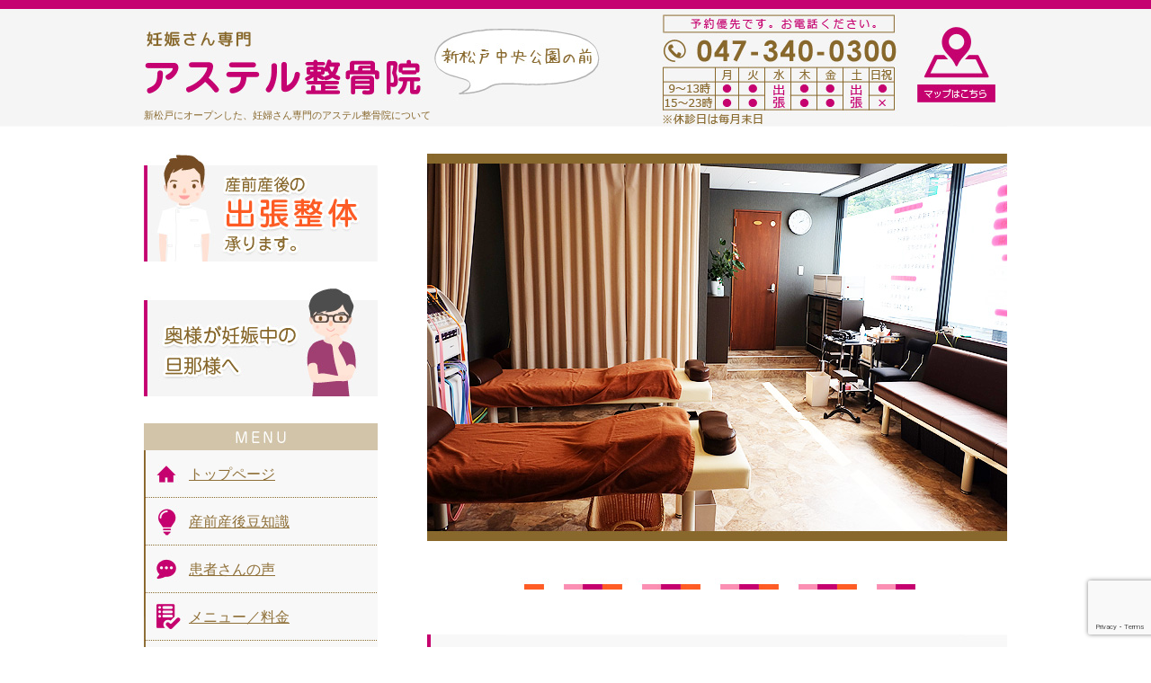

--- FILE ---
content_type: text/html; charset=UTF-8
request_url: https://www.asuteru.jp/aboutus
body_size: 6820
content:
<!DOCTYPE html PUBLIC "-//W3C//DTD XHTML 1.0 Transitional//EN" "http://www.w3.org/TR/xhtml1/DTD/xhtml1-transitional.dtd"> 
<html xmlns="http://www.w3.org/1999/xhtml" lang="ja" xml:lang="ja">
<meta charset="UTF-8" />
<meta name="ROBOTS" content="INDEX,FOLLOW" />
<meta name="author" content="アステル整骨院" />

<link rel="stylesheet" type="text/css" media="all" href="https://www.asuteru.jp/wp/wp-content/themes/asuteru/style.css" />

		<!-- All in One SEO 4.5.8 - aioseo.com -->
		<title>妊婦さん専門のアステル整骨院とは | アステル整骨院</title>
		<meta name="description" content="田、流山、我孫子エリアを中心に産前産後の出張整体を行っています。" />
		<meta name="robots" content="max-image-preview:large" />
		<meta name="keywords" content="腰,妊婦,整体,出張,アステル整骨院" />
		<link rel="canonical" href="https://www.asuteru.jp/aboutus" />
		<meta name="generator" content="All in One SEO (AIOSEO) 4.5.8" />
		<meta property="og:locale" content="ja_JP" />
		<meta property="og:site_name" content="妊婦治療の出張整体は新松戸の『アステル整骨院』 | 産前（妊婦）治療は新松戸の『アステル整骨院』にお任せください！水曜日と土曜日は出張整体も行っております。" />
		<meta property="og:type" content="article" />
		<meta property="og:title" content="妊婦さん専門のアステル整骨院とは | アステル整骨院" />
		<meta property="og:description" content="田、流山、我孫子エリアを中心に産前産後の出張整体を行っています。" />
		<meta property="og:url" content="https://www.asuteru.jp/aboutus" />
		<meta property="article:published_time" content="2015-08-21T05:22:58+00:00" />
		<meta property="article:modified_time" content="2015-08-27T16:52:01+00:00" />
		<meta name="twitter:card" content="summary" />
		<meta name="twitter:title" content="妊婦さん専門のアステル整骨院とは | アステル整骨院" />
		<meta name="twitter:description" content="田、流山、我孫子エリアを中心に産前産後の出張整体を行っています。" />
		<script type="application/ld+json" class="aioseo-schema">
			{"@context":"https:\/\/schema.org","@graph":[{"@type":"BreadcrumbList","@id":"https:\/\/www.asuteru.jp\/aboutus#breadcrumblist","itemListElement":[{"@type":"ListItem","@id":"https:\/\/www.asuteru.jp\/#listItem","position":1,"name":"\u5bb6","item":"https:\/\/www.asuteru.jp\/","nextItem":"https:\/\/www.asuteru.jp\/aboutus#listItem"},{"@type":"ListItem","@id":"https:\/\/www.asuteru.jp\/aboutus#listItem","position":2,"name":"\u598a\u5a66\u3055\u3093\u5c02\u9580\u306e\u30a2\u30b9\u30c6\u30eb\u6574\u9aa8\u9662\u3068\u306f","previousItem":"https:\/\/www.asuteru.jp\/#listItem"}]},{"@type":"Organization","@id":"https:\/\/www.asuteru.jp\/#organization","name":"\u598a\u5a66\u6cbb\u7642\u306e\u51fa\u5f35\u6574\u4f53\u306f\u65b0\u677e\u6238\u306e\u300e\u30a2\u30b9\u30c6\u30eb\u6574\u9aa8\u9662\u300f","url":"https:\/\/www.asuteru.jp\/"},{"@type":"WebPage","@id":"https:\/\/www.asuteru.jp\/aboutus#webpage","url":"https:\/\/www.asuteru.jp\/aboutus","name":"\u598a\u5a66\u3055\u3093\u5c02\u9580\u306e\u30a2\u30b9\u30c6\u30eb\u6574\u9aa8\u9662\u3068\u306f | \u30a2\u30b9\u30c6\u30eb\u6574\u9aa8\u9662","description":"\u7530\u3001\u6d41\u5c71\u3001\u6211\u5b6b\u5b50\u30a8\u30ea\u30a2\u3092\u4e2d\u5fc3\u306b\u7523\u524d\u7523\u5f8c\u306e\u51fa\u5f35\u6574\u4f53\u3092\u884c\u3063\u3066\u3044\u307e\u3059\u3002","inLanguage":"ja","isPartOf":{"@id":"https:\/\/www.asuteru.jp\/#website"},"breadcrumb":{"@id":"https:\/\/www.asuteru.jp\/aboutus#breadcrumblist"},"datePublished":"2015-08-21T14:22:58+09:00","dateModified":"2015-08-28T01:52:01+09:00"},{"@type":"WebSite","@id":"https:\/\/www.asuteru.jp\/#website","url":"https:\/\/www.asuteru.jp\/","name":"\u598a\u5a66\u6cbb\u7642\u306e\u51fa\u5f35\u6574\u4f53\u306f\u65b0\u677e\u6238\u306e\u300e\u30a2\u30b9\u30c6\u30eb\u6574\u9aa8\u9662\u300f","description":"\u7523\u524d\uff08\u598a\u5a66\uff09\u6cbb\u7642\u306f\u65b0\u677e\u6238\u306e\u300e\u30a2\u30b9\u30c6\u30eb\u6574\u9aa8\u9662\u300f\u306b\u304a\u4efb\u305b\u304f\u3060\u3055\u3044\uff01\u6c34\u66dc\u65e5\u3068\u571f\u66dc\u65e5\u306f\u51fa\u5f35\u6574\u4f53\u3082\u884c\u3063\u3066\u304a\u308a\u307e\u3059\u3002","inLanguage":"ja","publisher":{"@id":"https:\/\/www.asuteru.jp\/#organization"}}]}
		</script>
		<!-- All in One SEO -->

<link rel='dns-prefetch' href='//www.google.com' />
<link rel='stylesheet' id='wp-block-library-css' href='https://www.asuteru.jp/wp/wp-includes/css/dist/block-library/style.min.css?ver=6.4.7' type='text/css' media='all' />
<style id='classic-theme-styles-inline-css' type='text/css'>
/*! This file is auto-generated */
.wp-block-button__link{color:#fff;background-color:#32373c;border-radius:9999px;box-shadow:none;text-decoration:none;padding:calc(.667em + 2px) calc(1.333em + 2px);font-size:1.125em}.wp-block-file__button{background:#32373c;color:#fff;text-decoration:none}
</style>
<style id='global-styles-inline-css' type='text/css'>
body{--wp--preset--color--black: #000000;--wp--preset--color--cyan-bluish-gray: #abb8c3;--wp--preset--color--white: #ffffff;--wp--preset--color--pale-pink: #f78da7;--wp--preset--color--vivid-red: #cf2e2e;--wp--preset--color--luminous-vivid-orange: #ff6900;--wp--preset--color--luminous-vivid-amber: #fcb900;--wp--preset--color--light-green-cyan: #7bdcb5;--wp--preset--color--vivid-green-cyan: #00d084;--wp--preset--color--pale-cyan-blue: #8ed1fc;--wp--preset--color--vivid-cyan-blue: #0693e3;--wp--preset--color--vivid-purple: #9b51e0;--wp--preset--gradient--vivid-cyan-blue-to-vivid-purple: linear-gradient(135deg,rgba(6,147,227,1) 0%,rgb(155,81,224) 100%);--wp--preset--gradient--light-green-cyan-to-vivid-green-cyan: linear-gradient(135deg,rgb(122,220,180) 0%,rgb(0,208,130) 100%);--wp--preset--gradient--luminous-vivid-amber-to-luminous-vivid-orange: linear-gradient(135deg,rgba(252,185,0,1) 0%,rgba(255,105,0,1) 100%);--wp--preset--gradient--luminous-vivid-orange-to-vivid-red: linear-gradient(135deg,rgba(255,105,0,1) 0%,rgb(207,46,46) 100%);--wp--preset--gradient--very-light-gray-to-cyan-bluish-gray: linear-gradient(135deg,rgb(238,238,238) 0%,rgb(169,184,195) 100%);--wp--preset--gradient--cool-to-warm-spectrum: linear-gradient(135deg,rgb(74,234,220) 0%,rgb(151,120,209) 20%,rgb(207,42,186) 40%,rgb(238,44,130) 60%,rgb(251,105,98) 80%,rgb(254,248,76) 100%);--wp--preset--gradient--blush-light-purple: linear-gradient(135deg,rgb(255,206,236) 0%,rgb(152,150,240) 100%);--wp--preset--gradient--blush-bordeaux: linear-gradient(135deg,rgb(254,205,165) 0%,rgb(254,45,45) 50%,rgb(107,0,62) 100%);--wp--preset--gradient--luminous-dusk: linear-gradient(135deg,rgb(255,203,112) 0%,rgb(199,81,192) 50%,rgb(65,88,208) 100%);--wp--preset--gradient--pale-ocean: linear-gradient(135deg,rgb(255,245,203) 0%,rgb(182,227,212) 50%,rgb(51,167,181) 100%);--wp--preset--gradient--electric-grass: linear-gradient(135deg,rgb(202,248,128) 0%,rgb(113,206,126) 100%);--wp--preset--gradient--midnight: linear-gradient(135deg,rgb(2,3,129) 0%,rgb(40,116,252) 100%);--wp--preset--font-size--small: 13px;--wp--preset--font-size--medium: 20px;--wp--preset--font-size--large: 36px;--wp--preset--font-size--x-large: 42px;--wp--preset--spacing--20: 0.44rem;--wp--preset--spacing--30: 0.67rem;--wp--preset--spacing--40: 1rem;--wp--preset--spacing--50: 1.5rem;--wp--preset--spacing--60: 2.25rem;--wp--preset--spacing--70: 3.38rem;--wp--preset--spacing--80: 5.06rem;--wp--preset--shadow--natural: 6px 6px 9px rgba(0, 0, 0, 0.2);--wp--preset--shadow--deep: 12px 12px 50px rgba(0, 0, 0, 0.4);--wp--preset--shadow--sharp: 6px 6px 0px rgba(0, 0, 0, 0.2);--wp--preset--shadow--outlined: 6px 6px 0px -3px rgba(255, 255, 255, 1), 6px 6px rgba(0, 0, 0, 1);--wp--preset--shadow--crisp: 6px 6px 0px rgba(0, 0, 0, 1);}:where(.is-layout-flex){gap: 0.5em;}:where(.is-layout-grid){gap: 0.5em;}body .is-layout-flow > .alignleft{float: left;margin-inline-start: 0;margin-inline-end: 2em;}body .is-layout-flow > .alignright{float: right;margin-inline-start: 2em;margin-inline-end: 0;}body .is-layout-flow > .aligncenter{margin-left: auto !important;margin-right: auto !important;}body .is-layout-constrained > .alignleft{float: left;margin-inline-start: 0;margin-inline-end: 2em;}body .is-layout-constrained > .alignright{float: right;margin-inline-start: 2em;margin-inline-end: 0;}body .is-layout-constrained > .aligncenter{margin-left: auto !important;margin-right: auto !important;}body .is-layout-constrained > :where(:not(.alignleft):not(.alignright):not(.alignfull)){max-width: var(--wp--style--global--content-size);margin-left: auto !important;margin-right: auto !important;}body .is-layout-constrained > .alignwide{max-width: var(--wp--style--global--wide-size);}body .is-layout-flex{display: flex;}body .is-layout-flex{flex-wrap: wrap;align-items: center;}body .is-layout-flex > *{margin: 0;}body .is-layout-grid{display: grid;}body .is-layout-grid > *{margin: 0;}:where(.wp-block-columns.is-layout-flex){gap: 2em;}:where(.wp-block-columns.is-layout-grid){gap: 2em;}:where(.wp-block-post-template.is-layout-flex){gap: 1.25em;}:where(.wp-block-post-template.is-layout-grid){gap: 1.25em;}.has-black-color{color: var(--wp--preset--color--black) !important;}.has-cyan-bluish-gray-color{color: var(--wp--preset--color--cyan-bluish-gray) !important;}.has-white-color{color: var(--wp--preset--color--white) !important;}.has-pale-pink-color{color: var(--wp--preset--color--pale-pink) !important;}.has-vivid-red-color{color: var(--wp--preset--color--vivid-red) !important;}.has-luminous-vivid-orange-color{color: var(--wp--preset--color--luminous-vivid-orange) !important;}.has-luminous-vivid-amber-color{color: var(--wp--preset--color--luminous-vivid-amber) !important;}.has-light-green-cyan-color{color: var(--wp--preset--color--light-green-cyan) !important;}.has-vivid-green-cyan-color{color: var(--wp--preset--color--vivid-green-cyan) !important;}.has-pale-cyan-blue-color{color: var(--wp--preset--color--pale-cyan-blue) !important;}.has-vivid-cyan-blue-color{color: var(--wp--preset--color--vivid-cyan-blue) !important;}.has-vivid-purple-color{color: var(--wp--preset--color--vivid-purple) !important;}.has-black-background-color{background-color: var(--wp--preset--color--black) !important;}.has-cyan-bluish-gray-background-color{background-color: var(--wp--preset--color--cyan-bluish-gray) !important;}.has-white-background-color{background-color: var(--wp--preset--color--white) !important;}.has-pale-pink-background-color{background-color: var(--wp--preset--color--pale-pink) !important;}.has-vivid-red-background-color{background-color: var(--wp--preset--color--vivid-red) !important;}.has-luminous-vivid-orange-background-color{background-color: var(--wp--preset--color--luminous-vivid-orange) !important;}.has-luminous-vivid-amber-background-color{background-color: var(--wp--preset--color--luminous-vivid-amber) !important;}.has-light-green-cyan-background-color{background-color: var(--wp--preset--color--light-green-cyan) !important;}.has-vivid-green-cyan-background-color{background-color: var(--wp--preset--color--vivid-green-cyan) !important;}.has-pale-cyan-blue-background-color{background-color: var(--wp--preset--color--pale-cyan-blue) !important;}.has-vivid-cyan-blue-background-color{background-color: var(--wp--preset--color--vivid-cyan-blue) !important;}.has-vivid-purple-background-color{background-color: var(--wp--preset--color--vivid-purple) !important;}.has-black-border-color{border-color: var(--wp--preset--color--black) !important;}.has-cyan-bluish-gray-border-color{border-color: var(--wp--preset--color--cyan-bluish-gray) !important;}.has-white-border-color{border-color: var(--wp--preset--color--white) !important;}.has-pale-pink-border-color{border-color: var(--wp--preset--color--pale-pink) !important;}.has-vivid-red-border-color{border-color: var(--wp--preset--color--vivid-red) !important;}.has-luminous-vivid-orange-border-color{border-color: var(--wp--preset--color--luminous-vivid-orange) !important;}.has-luminous-vivid-amber-border-color{border-color: var(--wp--preset--color--luminous-vivid-amber) !important;}.has-light-green-cyan-border-color{border-color: var(--wp--preset--color--light-green-cyan) !important;}.has-vivid-green-cyan-border-color{border-color: var(--wp--preset--color--vivid-green-cyan) !important;}.has-pale-cyan-blue-border-color{border-color: var(--wp--preset--color--pale-cyan-blue) !important;}.has-vivid-cyan-blue-border-color{border-color: var(--wp--preset--color--vivid-cyan-blue) !important;}.has-vivid-purple-border-color{border-color: var(--wp--preset--color--vivid-purple) !important;}.has-vivid-cyan-blue-to-vivid-purple-gradient-background{background: var(--wp--preset--gradient--vivid-cyan-blue-to-vivid-purple) !important;}.has-light-green-cyan-to-vivid-green-cyan-gradient-background{background: var(--wp--preset--gradient--light-green-cyan-to-vivid-green-cyan) !important;}.has-luminous-vivid-amber-to-luminous-vivid-orange-gradient-background{background: var(--wp--preset--gradient--luminous-vivid-amber-to-luminous-vivid-orange) !important;}.has-luminous-vivid-orange-to-vivid-red-gradient-background{background: var(--wp--preset--gradient--luminous-vivid-orange-to-vivid-red) !important;}.has-very-light-gray-to-cyan-bluish-gray-gradient-background{background: var(--wp--preset--gradient--very-light-gray-to-cyan-bluish-gray) !important;}.has-cool-to-warm-spectrum-gradient-background{background: var(--wp--preset--gradient--cool-to-warm-spectrum) !important;}.has-blush-light-purple-gradient-background{background: var(--wp--preset--gradient--blush-light-purple) !important;}.has-blush-bordeaux-gradient-background{background: var(--wp--preset--gradient--blush-bordeaux) !important;}.has-luminous-dusk-gradient-background{background: var(--wp--preset--gradient--luminous-dusk) !important;}.has-pale-ocean-gradient-background{background: var(--wp--preset--gradient--pale-ocean) !important;}.has-electric-grass-gradient-background{background: var(--wp--preset--gradient--electric-grass) !important;}.has-midnight-gradient-background{background: var(--wp--preset--gradient--midnight) !important;}.has-small-font-size{font-size: var(--wp--preset--font-size--small) !important;}.has-medium-font-size{font-size: var(--wp--preset--font-size--medium) !important;}.has-large-font-size{font-size: var(--wp--preset--font-size--large) !important;}.has-x-large-font-size{font-size: var(--wp--preset--font-size--x-large) !important;}
.wp-block-navigation a:where(:not(.wp-element-button)){color: inherit;}
:where(.wp-block-post-template.is-layout-flex){gap: 1.25em;}:where(.wp-block-post-template.is-layout-grid){gap: 1.25em;}
:where(.wp-block-columns.is-layout-flex){gap: 2em;}:where(.wp-block-columns.is-layout-grid){gap: 2em;}
.wp-block-pullquote{font-size: 1.5em;line-height: 1.6;}
</style>
<link rel='stylesheet' id='contact-form-7-css' href='https://www.asuteru.jp/wp/wp-content/plugins/contact-form-7/includes/css/styles.css?ver=5.4.1' type='text/css' media='all' />
<link rel="https://api.w.org/" href="https://www.asuteru.jp/wp-json/" /><link rel="alternate" type="application/json" href="https://www.asuteru.jp/wp-json/wp/v2/pages/9" /><link rel='shortlink' href='https://www.asuteru.jp/?p=9' />
<link rel="alternate" type="application/json+oembed" href="https://www.asuteru.jp/wp-json/oembed/1.0/embed?url=https%3A%2F%2Fwww.asuteru.jp%2Faboutus" />
<link rel="alternate" type="text/xml+oembed" href="https://www.asuteru.jp/wp-json/oembed/1.0/embed?url=https%3A%2F%2Fwww.asuteru.jp%2Faboutus&#038;format=xml" />
<style type="text/css">.recentcomments a{display:inline !important;padding:0 !important;margin:0 !important;}</style><script>
  (function(i,s,o,g,r,a,m){i['GoogleAnalyticsObject']=r;i[r]=i[r]||function(){
  (i[r].q=i[r].q||[]).push(arguments)},i[r].l=1*new Date();a=s.createElement(o),
  m=s.getElementsByTagName(o)[0];a.async=1;a.src=g;m.parentNode.insertBefore(a,m)
  })(window,document,'script','//www.google-analytics.com/analytics.js','ga');

  ga('create', 'UA-66549995-1', 'auto');
  ga('send', 'pageview');

</script>
</head>

<body>


	<div id="wrapper">
		<div id="header">
        	<div id="map"><a href="https://www.google.co.jp/maps/place/%E3%80%92270-0034+%E5%8D%83%E8%91%89%E7%9C%8C%E6%9D%BE%E6%88%B8%E5%B8%82%E6%96%B0%E6%9D%BE%E6%88%B8%EF%BC%93%E4%B8%81%E7%9B%AE%EF%BC%91%EF%BC%97/@35.826943,139.913554,17z/data=!4m2!3m1!1s0x60189b37661e9f19:0x123fe3d91f310db2" target="_blank"><img src="https://www.asuteru.jp/wp/wp-content/themes/asuteru/images/common/map.jpg" width="88" height="84" /></a></div>
						<h1>新松戸にオープンした、妊婦さん専門のアステル整骨院について</h1>
			      	</div><!--end header-->
      	
      	
        <div id="content">
        
		<div id="left">

		
        	<div class="banner"><a href="https://www.asuteru.jp/visiting"><img src="https://www.asuteru.jp/wp/wp-content/themes/asuteru/images/common/visiting.jpg" width="260" height="120" /></a></div>
      		<div class="banner"><a href="https://www.asuteru.jp/husband"><img src="https://www.asuteru.jp/wp/wp-content/themes/asuteru/images/common/husband.jpg" width="260" height="120" /></a></div>
                
        	<img src="https://www.asuteru.jp/wp/wp-content/themes/asuteru/images/common/menu.jpg" width="260" height="30" />
   		  <div id="navi">
        		<div id="navi00"><a href="https://www.asuteru.jp/">トップページ</a></div>
            	<div id="navi01"><a href="https://www.asuteru.jp/knowledge">産前産後豆知識</a></div>
            	<div id="navi02"><a href="https://www.asuteru.jp/voice">患者さんの声</a></div>
            	<div id="navi03"><a href="https://www.asuteru.jp/price">メニュー／料金</a></div>
            	<div id="navi04"><a href="https://www.asuteru.jp/profile">院長プロフィール</a></div>
            	<div id="navi06"><a href="https://www.asuteru.jp/aboutus">当院について</a></div>
            	<div id="navi07"><a href="https://www.asuteru.jp/contact">お問合せ</a></div>
        	</div><!--end navi-->
        
       		<img src="https://www.asuteru.jp/wp/wp-content/themes/asuteru/images/common/aboutus.jpg" width="260" height="30" />
  		  <div class="left_map"><iframe src="https://www.google.com/maps/embed?pb=!1m18!1m12!1m3!1d3234.9114923091392!2d139.9125991!3d35.826647200000004!2m3!1f0!2f0!3f0!3m2!1i1024!2i768!4f13.1!3m3!1m2!1s0x60189b37661e9f19%3A0x123fe3d91f310db2!2z44CSMjcwLTAwMzQg5Y2D6JGJ55yM5p2-5oi45biC5paw5p2-5oi477yT5LiB55uu77yR77yX!5e0!3m2!1sja!2sjp!4v1436239118741" width="260" height="260" frameborder="0" style="border:0" allowfullscreen></iframe></div>
        
       		<div class="left_map"><a href="https://www.google.co.jp/maps/place/%E3%80%92270-0034+%E5%8D%83%E8%91%89%E7%9C%8C%E6%9D%BE%E6%88%B8%E5%B8%82%E6%96%B0%E6%9D%BE%E6%88%B8%EF%BC%93%E4%B8%81%E7%9B%AE%EF%BC%91%EF%BC%97/@35.8266472,139.9125991,17z/data=!3m1!4b1!4m2!3m1!1s0x60189b37661e9f19:0x123fe3d91f310db2" target="_blank"><img src="https://www.asuteru.jp/wp/wp-content/themes/asuteru/images/common/google map.jpg" width="180" height="30" /></a></div>
        
   		  <p class="left_p"><strong>妊婦専門のアステル整骨院</strong><br />松戸市新松戸3-17 ワイズ101 1A<br />
最寄駅：新松戸、幸谷<br />
内容：妊婦専門整骨院・出張整体</p>
			<img src="https://www.asuteru.jp/wp/wp-content/themes/asuteru/images/common/call.jpg" width="260" height="115" />
        
        </div><!--end left-->
<div id="right">

<div id="main_img"><img src="https://www.asuteru.jp/wp/wp-content/themes/asuteru/images/common/main.jpg" width="645" height="485" alt="新松戸のアステル整骨院は、妊婦治療の出張整体を行っています" /></div>

<h2>院概要</h2>
<table class="table02">
<tr>
<td class="td04 sp_td04" colspan="2">新松戸の妊婦さん専門整骨院<br /><span class="larger">アステル整骨院</span></td>
<td class="td05 sp_td04" rowspan="6"><iframe class="iframe" src="https://www.google.com/maps/embed?pb=!1m14!1m8!1m3!1d3234.8994354393144!2d139.913554!3d35.826943!3m2!1i1024!2i768!4f13.1!3m3!1m2!1s0x60189b37661e9f19%3A0x123fe3d91f310db2!2z44CSMjcwLTAwMzQg5Y2D6JGJ55yM5p2-5oi45biC5paw5p2-5oi477yT5LiB55uu77yR77yX!5e0!3m2!1sja!2sjp!4v1436936175886" width="280" height="380" frameborder="0" style="border:0" allowfullscreen></iframe></td>
</tr>
<tr>
<td class="td04"><img decoding="async" src="//www.asuteru.jp/wp/wp-content/themes/asuteru/images/others/address.jpg" width="80" height="30" /></td>
<td class="td05">松戸市新松戸3-17<br />ワイズ101 1A</td>
</tr>
<tr>
<td class="td04"><img decoding="async" src="//www.asuteru.jp/wp/wp-content/themes/asuteru/images/others/tel.jpg" width="80" height="30" /></td>
<td class="td05">047-340-0300</td>
</tr>
<tr>
<td class="td04"><img loading="lazy" decoding="async" src="//www.asuteru.jp/wp/wp-content/themes/asuteru/images/others/station.jpg" width="80" height="30" /></td>
<td class="td05">新松戸駅・幸谷駅</td>
</tr>
<tr>
<td class="td04"><img loading="lazy" decoding="async" src="//www.asuteru.jp/wp/wp-content/themes/asuteru/images/others/care.jpg" width="80" height="30" /></td>
<td class="td05">肩の痛み、腰の痛み、腱鞘炎など</td>
</tr>
<tr>
<td class="td04 sp_td04_b" colspan="2"><img loading="lazy" decoding="async" class="img100p" src="//www.asuteru.jp/wp/wp-content/themes/asuteru/images/others/time.jpg" width="345" height="100" /></td>
</tr>
</table>
<div class="line"><img loading="lazy" decoding="async" src="//www.asuteru.jp/wp/wp-content/themes/asuteru/images/common/partition.jpg" width="645" height="6" /></div>
<h2>外観・院内の様子</h2>
<div><img loading="lazy" decoding="async" class="img100p" src="//www.asuteru.jp/wp/wp-content/themes/asuteru/images/others/pic01.jpg" width="645" height="250" /></div>
<div class="line"><img loading="lazy" decoding="async" class="img100p" src="//www.asuteru.jp/wp/wp-content/themes/asuteru/images/common/partition.jpg" width="645" height="6" /></div>
<h2>新松戸駅からの道順</h2>
<table class="table01">
<tr>
<td class="td08"><img loading="lazy" decoding="async" class="img100p" src="//www.asuteru.jp/wp/wp-content/themes/asuteru/images/others/pic02.jpg" width="320" height="250" />１）新松戸駅の改札を出て、左斜め方向（交番のある方）へと進んでください。</td>
<td class="td08"><img loading="lazy" decoding="async" class="img100p" src="//www.asuteru.jp/wp/wp-content/themes/asuteru/images/others/pic03.jpg" width="320" height="250" />２）線路を渡り、直進してください。</td>
</tr>
<tr>
<td class="td08"><img loading="lazy" decoding="async" class="img100p" src="//www.asuteru.jp/wp/wp-content/themes/asuteru/images/others/pic04.jpg" width="320" height="250" />３）流通経済大学やダイエーの前をまっすぐ進みます。</td>
<td class="td08"><img loading="lazy" decoding="async" class="img100p" src="//www.asuteru.jp/wp/wp-content/themes/asuteru/images/others/pic05.jpg" width="320" height="250" />４）みずほ銀行やコープの前も通過してください。</td>
</tr>
<tr>
<td class="td08"><img loading="lazy" decoding="async" class="img100p" src="//www.asuteru.jp/wp/wp-content/themes/asuteru/images/others/pic06.jpg" width="320" height="250" />５）１つ目の信号の角にセブンイレブンがあります。当院はその向かいです。入口は左に曲がったところにあります。</td>
<td class="td08"><img loading="lazy" decoding="async" class="img100p" src="//www.asuteru.jp/wp/wp-content/themes/asuteru/images/others/pic07.jpg" width="320" height="250" />６）新松戸駅から、徒歩で約１０分です。</td>
</tr>
</table>
<div class="line"><img loading="lazy" decoding="async" class="img100p" src="//www.asuteru.jp/wp/wp-content/themes/asuteru/images/common/partition.jpg" width="645" height="6" /></div>


</div><!--end right-->

	
	
	<br clear="all" />
	</div><!--end content-->
	</div><!--end wrapper-->

    <div id="footer">
    	<div id="footer01">
        	<div id="footer02">
			        		<div id="footer03">
            		<p class="footer_p"><a href="https://www.asuteru.jp">・TOPページ</a></p>
                	<p class="footer_p"><a href="https://www.asuteru.jp/visiting">・出張整体</a></p>
                	<p class="footer_p"><a href="https://www.asuteru.jp/husband">・奥様が妊娠中のご主人へ</a></p>
                	<p class="footer_p"><a href="https://www.asuteru.jp/knowledge">・産前産後豆知識</a></p>
                	<p class="footer_p"><a href="https://www.asuteru.jp/voice">・患者さんの声</a></p>
            	</div><!--end footer03-->
            	<div id="footer04">
            		<p class="footer_p"><a href="https://www.asuteru.jp/price">・メニュー／料金</a></p>
                	<p class="footer_p"><a href="https://www.asuteru.jp/profile">・院長プロフィール</a></p>
                	<p class="footer_p"><a href="https://www.asuteru.jp/aboutus">・当院について</a></p>
                	<p class="footer_p"><a href="https://www.asuteru.jp/contact">・お問合せ</a></p>
           		</div><!--end footer04-->
                
		<br clear="all" />
        
            </div><!--end footer02-->
            
        	
        </div>
    </div><!--end footer-->



<script type="text/javascript" src="https://www.asuteru.jp/wp/wp-includes/js/dist/vendor/wp-polyfill-inert.min.js?ver=3.1.2" id="wp-polyfill-inert-js"></script>
<script type="text/javascript" src="https://www.asuteru.jp/wp/wp-includes/js/dist/vendor/regenerator-runtime.min.js?ver=0.14.0" id="regenerator-runtime-js"></script>
<script type="text/javascript" src="https://www.asuteru.jp/wp/wp-includes/js/dist/vendor/wp-polyfill.min.js?ver=3.15.0" id="wp-polyfill-js"></script>
<script type="text/javascript" id="contact-form-7-js-extra">
/* <![CDATA[ */
var wpcf7 = {"api":{"root":"https:\/\/www.asuteru.jp\/wp-json\/","namespace":"contact-form-7\/v1"}};
/* ]]> */
</script>
<script type="text/javascript" src="https://www.asuteru.jp/wp/wp-content/plugins/contact-form-7/includes/js/index.js?ver=5.4.1" id="contact-form-7-js"></script>
<script type="text/javascript" src="https://www.google.com/recaptcha/api.js?render=6LfKTdoaAAAAAAnNuDf7uWBmqfoMVwBC3Ca5HhZV&amp;ver=3.0" id="google-recaptcha-js"></script>
<script type="text/javascript" id="wpcf7-recaptcha-js-extra">
/* <![CDATA[ */
var wpcf7_recaptcha = {"sitekey":"6LfKTdoaAAAAAAnNuDf7uWBmqfoMVwBC3Ca5HhZV","actions":{"homepage":"homepage","contactform":"contactform"}};
/* ]]> */
</script>
<script type="text/javascript" src="https://www.asuteru.jp/wp/wp-content/plugins/contact-form-7/modules/recaptcha/index.js?ver=5.4.1" id="wpcf7-recaptcha-js"></script>
</body>
</html>

--- FILE ---
content_type: text/html; charset=utf-8
request_url: https://www.google.com/recaptcha/api2/anchor?ar=1&k=6LfKTdoaAAAAAAnNuDf7uWBmqfoMVwBC3Ca5HhZV&co=aHR0cHM6Ly93d3cuYXN1dGVydS5qcDo0NDM.&hl=en&v=PoyoqOPhxBO7pBk68S4YbpHZ&size=invisible&anchor-ms=20000&execute-ms=30000&cb=vmkkj46m4jhq
body_size: 48884
content:
<!DOCTYPE HTML><html dir="ltr" lang="en"><head><meta http-equiv="Content-Type" content="text/html; charset=UTF-8">
<meta http-equiv="X-UA-Compatible" content="IE=edge">
<title>reCAPTCHA</title>
<style type="text/css">
/* cyrillic-ext */
@font-face {
  font-family: 'Roboto';
  font-style: normal;
  font-weight: 400;
  font-stretch: 100%;
  src: url(//fonts.gstatic.com/s/roboto/v48/KFO7CnqEu92Fr1ME7kSn66aGLdTylUAMa3GUBHMdazTgWw.woff2) format('woff2');
  unicode-range: U+0460-052F, U+1C80-1C8A, U+20B4, U+2DE0-2DFF, U+A640-A69F, U+FE2E-FE2F;
}
/* cyrillic */
@font-face {
  font-family: 'Roboto';
  font-style: normal;
  font-weight: 400;
  font-stretch: 100%;
  src: url(//fonts.gstatic.com/s/roboto/v48/KFO7CnqEu92Fr1ME7kSn66aGLdTylUAMa3iUBHMdazTgWw.woff2) format('woff2');
  unicode-range: U+0301, U+0400-045F, U+0490-0491, U+04B0-04B1, U+2116;
}
/* greek-ext */
@font-face {
  font-family: 'Roboto';
  font-style: normal;
  font-weight: 400;
  font-stretch: 100%;
  src: url(//fonts.gstatic.com/s/roboto/v48/KFO7CnqEu92Fr1ME7kSn66aGLdTylUAMa3CUBHMdazTgWw.woff2) format('woff2');
  unicode-range: U+1F00-1FFF;
}
/* greek */
@font-face {
  font-family: 'Roboto';
  font-style: normal;
  font-weight: 400;
  font-stretch: 100%;
  src: url(//fonts.gstatic.com/s/roboto/v48/KFO7CnqEu92Fr1ME7kSn66aGLdTylUAMa3-UBHMdazTgWw.woff2) format('woff2');
  unicode-range: U+0370-0377, U+037A-037F, U+0384-038A, U+038C, U+038E-03A1, U+03A3-03FF;
}
/* math */
@font-face {
  font-family: 'Roboto';
  font-style: normal;
  font-weight: 400;
  font-stretch: 100%;
  src: url(//fonts.gstatic.com/s/roboto/v48/KFO7CnqEu92Fr1ME7kSn66aGLdTylUAMawCUBHMdazTgWw.woff2) format('woff2');
  unicode-range: U+0302-0303, U+0305, U+0307-0308, U+0310, U+0312, U+0315, U+031A, U+0326-0327, U+032C, U+032F-0330, U+0332-0333, U+0338, U+033A, U+0346, U+034D, U+0391-03A1, U+03A3-03A9, U+03B1-03C9, U+03D1, U+03D5-03D6, U+03F0-03F1, U+03F4-03F5, U+2016-2017, U+2034-2038, U+203C, U+2040, U+2043, U+2047, U+2050, U+2057, U+205F, U+2070-2071, U+2074-208E, U+2090-209C, U+20D0-20DC, U+20E1, U+20E5-20EF, U+2100-2112, U+2114-2115, U+2117-2121, U+2123-214F, U+2190, U+2192, U+2194-21AE, U+21B0-21E5, U+21F1-21F2, U+21F4-2211, U+2213-2214, U+2216-22FF, U+2308-230B, U+2310, U+2319, U+231C-2321, U+2336-237A, U+237C, U+2395, U+239B-23B7, U+23D0, U+23DC-23E1, U+2474-2475, U+25AF, U+25B3, U+25B7, U+25BD, U+25C1, U+25CA, U+25CC, U+25FB, U+266D-266F, U+27C0-27FF, U+2900-2AFF, U+2B0E-2B11, U+2B30-2B4C, U+2BFE, U+3030, U+FF5B, U+FF5D, U+1D400-1D7FF, U+1EE00-1EEFF;
}
/* symbols */
@font-face {
  font-family: 'Roboto';
  font-style: normal;
  font-weight: 400;
  font-stretch: 100%;
  src: url(//fonts.gstatic.com/s/roboto/v48/KFO7CnqEu92Fr1ME7kSn66aGLdTylUAMaxKUBHMdazTgWw.woff2) format('woff2');
  unicode-range: U+0001-000C, U+000E-001F, U+007F-009F, U+20DD-20E0, U+20E2-20E4, U+2150-218F, U+2190, U+2192, U+2194-2199, U+21AF, U+21E6-21F0, U+21F3, U+2218-2219, U+2299, U+22C4-22C6, U+2300-243F, U+2440-244A, U+2460-24FF, U+25A0-27BF, U+2800-28FF, U+2921-2922, U+2981, U+29BF, U+29EB, U+2B00-2BFF, U+4DC0-4DFF, U+FFF9-FFFB, U+10140-1018E, U+10190-1019C, U+101A0, U+101D0-101FD, U+102E0-102FB, U+10E60-10E7E, U+1D2C0-1D2D3, U+1D2E0-1D37F, U+1F000-1F0FF, U+1F100-1F1AD, U+1F1E6-1F1FF, U+1F30D-1F30F, U+1F315, U+1F31C, U+1F31E, U+1F320-1F32C, U+1F336, U+1F378, U+1F37D, U+1F382, U+1F393-1F39F, U+1F3A7-1F3A8, U+1F3AC-1F3AF, U+1F3C2, U+1F3C4-1F3C6, U+1F3CA-1F3CE, U+1F3D4-1F3E0, U+1F3ED, U+1F3F1-1F3F3, U+1F3F5-1F3F7, U+1F408, U+1F415, U+1F41F, U+1F426, U+1F43F, U+1F441-1F442, U+1F444, U+1F446-1F449, U+1F44C-1F44E, U+1F453, U+1F46A, U+1F47D, U+1F4A3, U+1F4B0, U+1F4B3, U+1F4B9, U+1F4BB, U+1F4BF, U+1F4C8-1F4CB, U+1F4D6, U+1F4DA, U+1F4DF, U+1F4E3-1F4E6, U+1F4EA-1F4ED, U+1F4F7, U+1F4F9-1F4FB, U+1F4FD-1F4FE, U+1F503, U+1F507-1F50B, U+1F50D, U+1F512-1F513, U+1F53E-1F54A, U+1F54F-1F5FA, U+1F610, U+1F650-1F67F, U+1F687, U+1F68D, U+1F691, U+1F694, U+1F698, U+1F6AD, U+1F6B2, U+1F6B9-1F6BA, U+1F6BC, U+1F6C6-1F6CF, U+1F6D3-1F6D7, U+1F6E0-1F6EA, U+1F6F0-1F6F3, U+1F6F7-1F6FC, U+1F700-1F7FF, U+1F800-1F80B, U+1F810-1F847, U+1F850-1F859, U+1F860-1F887, U+1F890-1F8AD, U+1F8B0-1F8BB, U+1F8C0-1F8C1, U+1F900-1F90B, U+1F93B, U+1F946, U+1F984, U+1F996, U+1F9E9, U+1FA00-1FA6F, U+1FA70-1FA7C, U+1FA80-1FA89, U+1FA8F-1FAC6, U+1FACE-1FADC, U+1FADF-1FAE9, U+1FAF0-1FAF8, U+1FB00-1FBFF;
}
/* vietnamese */
@font-face {
  font-family: 'Roboto';
  font-style: normal;
  font-weight: 400;
  font-stretch: 100%;
  src: url(//fonts.gstatic.com/s/roboto/v48/KFO7CnqEu92Fr1ME7kSn66aGLdTylUAMa3OUBHMdazTgWw.woff2) format('woff2');
  unicode-range: U+0102-0103, U+0110-0111, U+0128-0129, U+0168-0169, U+01A0-01A1, U+01AF-01B0, U+0300-0301, U+0303-0304, U+0308-0309, U+0323, U+0329, U+1EA0-1EF9, U+20AB;
}
/* latin-ext */
@font-face {
  font-family: 'Roboto';
  font-style: normal;
  font-weight: 400;
  font-stretch: 100%;
  src: url(//fonts.gstatic.com/s/roboto/v48/KFO7CnqEu92Fr1ME7kSn66aGLdTylUAMa3KUBHMdazTgWw.woff2) format('woff2');
  unicode-range: U+0100-02BA, U+02BD-02C5, U+02C7-02CC, U+02CE-02D7, U+02DD-02FF, U+0304, U+0308, U+0329, U+1D00-1DBF, U+1E00-1E9F, U+1EF2-1EFF, U+2020, U+20A0-20AB, U+20AD-20C0, U+2113, U+2C60-2C7F, U+A720-A7FF;
}
/* latin */
@font-face {
  font-family: 'Roboto';
  font-style: normal;
  font-weight: 400;
  font-stretch: 100%;
  src: url(//fonts.gstatic.com/s/roboto/v48/KFO7CnqEu92Fr1ME7kSn66aGLdTylUAMa3yUBHMdazQ.woff2) format('woff2');
  unicode-range: U+0000-00FF, U+0131, U+0152-0153, U+02BB-02BC, U+02C6, U+02DA, U+02DC, U+0304, U+0308, U+0329, U+2000-206F, U+20AC, U+2122, U+2191, U+2193, U+2212, U+2215, U+FEFF, U+FFFD;
}
/* cyrillic-ext */
@font-face {
  font-family: 'Roboto';
  font-style: normal;
  font-weight: 500;
  font-stretch: 100%;
  src: url(//fonts.gstatic.com/s/roboto/v48/KFO7CnqEu92Fr1ME7kSn66aGLdTylUAMa3GUBHMdazTgWw.woff2) format('woff2');
  unicode-range: U+0460-052F, U+1C80-1C8A, U+20B4, U+2DE0-2DFF, U+A640-A69F, U+FE2E-FE2F;
}
/* cyrillic */
@font-face {
  font-family: 'Roboto';
  font-style: normal;
  font-weight: 500;
  font-stretch: 100%;
  src: url(//fonts.gstatic.com/s/roboto/v48/KFO7CnqEu92Fr1ME7kSn66aGLdTylUAMa3iUBHMdazTgWw.woff2) format('woff2');
  unicode-range: U+0301, U+0400-045F, U+0490-0491, U+04B0-04B1, U+2116;
}
/* greek-ext */
@font-face {
  font-family: 'Roboto';
  font-style: normal;
  font-weight: 500;
  font-stretch: 100%;
  src: url(//fonts.gstatic.com/s/roboto/v48/KFO7CnqEu92Fr1ME7kSn66aGLdTylUAMa3CUBHMdazTgWw.woff2) format('woff2');
  unicode-range: U+1F00-1FFF;
}
/* greek */
@font-face {
  font-family: 'Roboto';
  font-style: normal;
  font-weight: 500;
  font-stretch: 100%;
  src: url(//fonts.gstatic.com/s/roboto/v48/KFO7CnqEu92Fr1ME7kSn66aGLdTylUAMa3-UBHMdazTgWw.woff2) format('woff2');
  unicode-range: U+0370-0377, U+037A-037F, U+0384-038A, U+038C, U+038E-03A1, U+03A3-03FF;
}
/* math */
@font-face {
  font-family: 'Roboto';
  font-style: normal;
  font-weight: 500;
  font-stretch: 100%;
  src: url(//fonts.gstatic.com/s/roboto/v48/KFO7CnqEu92Fr1ME7kSn66aGLdTylUAMawCUBHMdazTgWw.woff2) format('woff2');
  unicode-range: U+0302-0303, U+0305, U+0307-0308, U+0310, U+0312, U+0315, U+031A, U+0326-0327, U+032C, U+032F-0330, U+0332-0333, U+0338, U+033A, U+0346, U+034D, U+0391-03A1, U+03A3-03A9, U+03B1-03C9, U+03D1, U+03D5-03D6, U+03F0-03F1, U+03F4-03F5, U+2016-2017, U+2034-2038, U+203C, U+2040, U+2043, U+2047, U+2050, U+2057, U+205F, U+2070-2071, U+2074-208E, U+2090-209C, U+20D0-20DC, U+20E1, U+20E5-20EF, U+2100-2112, U+2114-2115, U+2117-2121, U+2123-214F, U+2190, U+2192, U+2194-21AE, U+21B0-21E5, U+21F1-21F2, U+21F4-2211, U+2213-2214, U+2216-22FF, U+2308-230B, U+2310, U+2319, U+231C-2321, U+2336-237A, U+237C, U+2395, U+239B-23B7, U+23D0, U+23DC-23E1, U+2474-2475, U+25AF, U+25B3, U+25B7, U+25BD, U+25C1, U+25CA, U+25CC, U+25FB, U+266D-266F, U+27C0-27FF, U+2900-2AFF, U+2B0E-2B11, U+2B30-2B4C, U+2BFE, U+3030, U+FF5B, U+FF5D, U+1D400-1D7FF, U+1EE00-1EEFF;
}
/* symbols */
@font-face {
  font-family: 'Roboto';
  font-style: normal;
  font-weight: 500;
  font-stretch: 100%;
  src: url(//fonts.gstatic.com/s/roboto/v48/KFO7CnqEu92Fr1ME7kSn66aGLdTylUAMaxKUBHMdazTgWw.woff2) format('woff2');
  unicode-range: U+0001-000C, U+000E-001F, U+007F-009F, U+20DD-20E0, U+20E2-20E4, U+2150-218F, U+2190, U+2192, U+2194-2199, U+21AF, U+21E6-21F0, U+21F3, U+2218-2219, U+2299, U+22C4-22C6, U+2300-243F, U+2440-244A, U+2460-24FF, U+25A0-27BF, U+2800-28FF, U+2921-2922, U+2981, U+29BF, U+29EB, U+2B00-2BFF, U+4DC0-4DFF, U+FFF9-FFFB, U+10140-1018E, U+10190-1019C, U+101A0, U+101D0-101FD, U+102E0-102FB, U+10E60-10E7E, U+1D2C0-1D2D3, U+1D2E0-1D37F, U+1F000-1F0FF, U+1F100-1F1AD, U+1F1E6-1F1FF, U+1F30D-1F30F, U+1F315, U+1F31C, U+1F31E, U+1F320-1F32C, U+1F336, U+1F378, U+1F37D, U+1F382, U+1F393-1F39F, U+1F3A7-1F3A8, U+1F3AC-1F3AF, U+1F3C2, U+1F3C4-1F3C6, U+1F3CA-1F3CE, U+1F3D4-1F3E0, U+1F3ED, U+1F3F1-1F3F3, U+1F3F5-1F3F7, U+1F408, U+1F415, U+1F41F, U+1F426, U+1F43F, U+1F441-1F442, U+1F444, U+1F446-1F449, U+1F44C-1F44E, U+1F453, U+1F46A, U+1F47D, U+1F4A3, U+1F4B0, U+1F4B3, U+1F4B9, U+1F4BB, U+1F4BF, U+1F4C8-1F4CB, U+1F4D6, U+1F4DA, U+1F4DF, U+1F4E3-1F4E6, U+1F4EA-1F4ED, U+1F4F7, U+1F4F9-1F4FB, U+1F4FD-1F4FE, U+1F503, U+1F507-1F50B, U+1F50D, U+1F512-1F513, U+1F53E-1F54A, U+1F54F-1F5FA, U+1F610, U+1F650-1F67F, U+1F687, U+1F68D, U+1F691, U+1F694, U+1F698, U+1F6AD, U+1F6B2, U+1F6B9-1F6BA, U+1F6BC, U+1F6C6-1F6CF, U+1F6D3-1F6D7, U+1F6E0-1F6EA, U+1F6F0-1F6F3, U+1F6F7-1F6FC, U+1F700-1F7FF, U+1F800-1F80B, U+1F810-1F847, U+1F850-1F859, U+1F860-1F887, U+1F890-1F8AD, U+1F8B0-1F8BB, U+1F8C0-1F8C1, U+1F900-1F90B, U+1F93B, U+1F946, U+1F984, U+1F996, U+1F9E9, U+1FA00-1FA6F, U+1FA70-1FA7C, U+1FA80-1FA89, U+1FA8F-1FAC6, U+1FACE-1FADC, U+1FADF-1FAE9, U+1FAF0-1FAF8, U+1FB00-1FBFF;
}
/* vietnamese */
@font-face {
  font-family: 'Roboto';
  font-style: normal;
  font-weight: 500;
  font-stretch: 100%;
  src: url(//fonts.gstatic.com/s/roboto/v48/KFO7CnqEu92Fr1ME7kSn66aGLdTylUAMa3OUBHMdazTgWw.woff2) format('woff2');
  unicode-range: U+0102-0103, U+0110-0111, U+0128-0129, U+0168-0169, U+01A0-01A1, U+01AF-01B0, U+0300-0301, U+0303-0304, U+0308-0309, U+0323, U+0329, U+1EA0-1EF9, U+20AB;
}
/* latin-ext */
@font-face {
  font-family: 'Roboto';
  font-style: normal;
  font-weight: 500;
  font-stretch: 100%;
  src: url(//fonts.gstatic.com/s/roboto/v48/KFO7CnqEu92Fr1ME7kSn66aGLdTylUAMa3KUBHMdazTgWw.woff2) format('woff2');
  unicode-range: U+0100-02BA, U+02BD-02C5, U+02C7-02CC, U+02CE-02D7, U+02DD-02FF, U+0304, U+0308, U+0329, U+1D00-1DBF, U+1E00-1E9F, U+1EF2-1EFF, U+2020, U+20A0-20AB, U+20AD-20C0, U+2113, U+2C60-2C7F, U+A720-A7FF;
}
/* latin */
@font-face {
  font-family: 'Roboto';
  font-style: normal;
  font-weight: 500;
  font-stretch: 100%;
  src: url(//fonts.gstatic.com/s/roboto/v48/KFO7CnqEu92Fr1ME7kSn66aGLdTylUAMa3yUBHMdazQ.woff2) format('woff2');
  unicode-range: U+0000-00FF, U+0131, U+0152-0153, U+02BB-02BC, U+02C6, U+02DA, U+02DC, U+0304, U+0308, U+0329, U+2000-206F, U+20AC, U+2122, U+2191, U+2193, U+2212, U+2215, U+FEFF, U+FFFD;
}
/* cyrillic-ext */
@font-face {
  font-family: 'Roboto';
  font-style: normal;
  font-weight: 900;
  font-stretch: 100%;
  src: url(//fonts.gstatic.com/s/roboto/v48/KFO7CnqEu92Fr1ME7kSn66aGLdTylUAMa3GUBHMdazTgWw.woff2) format('woff2');
  unicode-range: U+0460-052F, U+1C80-1C8A, U+20B4, U+2DE0-2DFF, U+A640-A69F, U+FE2E-FE2F;
}
/* cyrillic */
@font-face {
  font-family: 'Roboto';
  font-style: normal;
  font-weight: 900;
  font-stretch: 100%;
  src: url(//fonts.gstatic.com/s/roboto/v48/KFO7CnqEu92Fr1ME7kSn66aGLdTylUAMa3iUBHMdazTgWw.woff2) format('woff2');
  unicode-range: U+0301, U+0400-045F, U+0490-0491, U+04B0-04B1, U+2116;
}
/* greek-ext */
@font-face {
  font-family: 'Roboto';
  font-style: normal;
  font-weight: 900;
  font-stretch: 100%;
  src: url(//fonts.gstatic.com/s/roboto/v48/KFO7CnqEu92Fr1ME7kSn66aGLdTylUAMa3CUBHMdazTgWw.woff2) format('woff2');
  unicode-range: U+1F00-1FFF;
}
/* greek */
@font-face {
  font-family: 'Roboto';
  font-style: normal;
  font-weight: 900;
  font-stretch: 100%;
  src: url(//fonts.gstatic.com/s/roboto/v48/KFO7CnqEu92Fr1ME7kSn66aGLdTylUAMa3-UBHMdazTgWw.woff2) format('woff2');
  unicode-range: U+0370-0377, U+037A-037F, U+0384-038A, U+038C, U+038E-03A1, U+03A3-03FF;
}
/* math */
@font-face {
  font-family: 'Roboto';
  font-style: normal;
  font-weight: 900;
  font-stretch: 100%;
  src: url(//fonts.gstatic.com/s/roboto/v48/KFO7CnqEu92Fr1ME7kSn66aGLdTylUAMawCUBHMdazTgWw.woff2) format('woff2');
  unicode-range: U+0302-0303, U+0305, U+0307-0308, U+0310, U+0312, U+0315, U+031A, U+0326-0327, U+032C, U+032F-0330, U+0332-0333, U+0338, U+033A, U+0346, U+034D, U+0391-03A1, U+03A3-03A9, U+03B1-03C9, U+03D1, U+03D5-03D6, U+03F0-03F1, U+03F4-03F5, U+2016-2017, U+2034-2038, U+203C, U+2040, U+2043, U+2047, U+2050, U+2057, U+205F, U+2070-2071, U+2074-208E, U+2090-209C, U+20D0-20DC, U+20E1, U+20E5-20EF, U+2100-2112, U+2114-2115, U+2117-2121, U+2123-214F, U+2190, U+2192, U+2194-21AE, U+21B0-21E5, U+21F1-21F2, U+21F4-2211, U+2213-2214, U+2216-22FF, U+2308-230B, U+2310, U+2319, U+231C-2321, U+2336-237A, U+237C, U+2395, U+239B-23B7, U+23D0, U+23DC-23E1, U+2474-2475, U+25AF, U+25B3, U+25B7, U+25BD, U+25C1, U+25CA, U+25CC, U+25FB, U+266D-266F, U+27C0-27FF, U+2900-2AFF, U+2B0E-2B11, U+2B30-2B4C, U+2BFE, U+3030, U+FF5B, U+FF5D, U+1D400-1D7FF, U+1EE00-1EEFF;
}
/* symbols */
@font-face {
  font-family: 'Roboto';
  font-style: normal;
  font-weight: 900;
  font-stretch: 100%;
  src: url(//fonts.gstatic.com/s/roboto/v48/KFO7CnqEu92Fr1ME7kSn66aGLdTylUAMaxKUBHMdazTgWw.woff2) format('woff2');
  unicode-range: U+0001-000C, U+000E-001F, U+007F-009F, U+20DD-20E0, U+20E2-20E4, U+2150-218F, U+2190, U+2192, U+2194-2199, U+21AF, U+21E6-21F0, U+21F3, U+2218-2219, U+2299, U+22C4-22C6, U+2300-243F, U+2440-244A, U+2460-24FF, U+25A0-27BF, U+2800-28FF, U+2921-2922, U+2981, U+29BF, U+29EB, U+2B00-2BFF, U+4DC0-4DFF, U+FFF9-FFFB, U+10140-1018E, U+10190-1019C, U+101A0, U+101D0-101FD, U+102E0-102FB, U+10E60-10E7E, U+1D2C0-1D2D3, U+1D2E0-1D37F, U+1F000-1F0FF, U+1F100-1F1AD, U+1F1E6-1F1FF, U+1F30D-1F30F, U+1F315, U+1F31C, U+1F31E, U+1F320-1F32C, U+1F336, U+1F378, U+1F37D, U+1F382, U+1F393-1F39F, U+1F3A7-1F3A8, U+1F3AC-1F3AF, U+1F3C2, U+1F3C4-1F3C6, U+1F3CA-1F3CE, U+1F3D4-1F3E0, U+1F3ED, U+1F3F1-1F3F3, U+1F3F5-1F3F7, U+1F408, U+1F415, U+1F41F, U+1F426, U+1F43F, U+1F441-1F442, U+1F444, U+1F446-1F449, U+1F44C-1F44E, U+1F453, U+1F46A, U+1F47D, U+1F4A3, U+1F4B0, U+1F4B3, U+1F4B9, U+1F4BB, U+1F4BF, U+1F4C8-1F4CB, U+1F4D6, U+1F4DA, U+1F4DF, U+1F4E3-1F4E6, U+1F4EA-1F4ED, U+1F4F7, U+1F4F9-1F4FB, U+1F4FD-1F4FE, U+1F503, U+1F507-1F50B, U+1F50D, U+1F512-1F513, U+1F53E-1F54A, U+1F54F-1F5FA, U+1F610, U+1F650-1F67F, U+1F687, U+1F68D, U+1F691, U+1F694, U+1F698, U+1F6AD, U+1F6B2, U+1F6B9-1F6BA, U+1F6BC, U+1F6C6-1F6CF, U+1F6D3-1F6D7, U+1F6E0-1F6EA, U+1F6F0-1F6F3, U+1F6F7-1F6FC, U+1F700-1F7FF, U+1F800-1F80B, U+1F810-1F847, U+1F850-1F859, U+1F860-1F887, U+1F890-1F8AD, U+1F8B0-1F8BB, U+1F8C0-1F8C1, U+1F900-1F90B, U+1F93B, U+1F946, U+1F984, U+1F996, U+1F9E9, U+1FA00-1FA6F, U+1FA70-1FA7C, U+1FA80-1FA89, U+1FA8F-1FAC6, U+1FACE-1FADC, U+1FADF-1FAE9, U+1FAF0-1FAF8, U+1FB00-1FBFF;
}
/* vietnamese */
@font-face {
  font-family: 'Roboto';
  font-style: normal;
  font-weight: 900;
  font-stretch: 100%;
  src: url(//fonts.gstatic.com/s/roboto/v48/KFO7CnqEu92Fr1ME7kSn66aGLdTylUAMa3OUBHMdazTgWw.woff2) format('woff2');
  unicode-range: U+0102-0103, U+0110-0111, U+0128-0129, U+0168-0169, U+01A0-01A1, U+01AF-01B0, U+0300-0301, U+0303-0304, U+0308-0309, U+0323, U+0329, U+1EA0-1EF9, U+20AB;
}
/* latin-ext */
@font-face {
  font-family: 'Roboto';
  font-style: normal;
  font-weight: 900;
  font-stretch: 100%;
  src: url(//fonts.gstatic.com/s/roboto/v48/KFO7CnqEu92Fr1ME7kSn66aGLdTylUAMa3KUBHMdazTgWw.woff2) format('woff2');
  unicode-range: U+0100-02BA, U+02BD-02C5, U+02C7-02CC, U+02CE-02D7, U+02DD-02FF, U+0304, U+0308, U+0329, U+1D00-1DBF, U+1E00-1E9F, U+1EF2-1EFF, U+2020, U+20A0-20AB, U+20AD-20C0, U+2113, U+2C60-2C7F, U+A720-A7FF;
}
/* latin */
@font-face {
  font-family: 'Roboto';
  font-style: normal;
  font-weight: 900;
  font-stretch: 100%;
  src: url(//fonts.gstatic.com/s/roboto/v48/KFO7CnqEu92Fr1ME7kSn66aGLdTylUAMa3yUBHMdazQ.woff2) format('woff2');
  unicode-range: U+0000-00FF, U+0131, U+0152-0153, U+02BB-02BC, U+02C6, U+02DA, U+02DC, U+0304, U+0308, U+0329, U+2000-206F, U+20AC, U+2122, U+2191, U+2193, U+2212, U+2215, U+FEFF, U+FFFD;
}

</style>
<link rel="stylesheet" type="text/css" href="https://www.gstatic.com/recaptcha/releases/PoyoqOPhxBO7pBk68S4YbpHZ/styles__ltr.css">
<script nonce="5WHfrVRyzxtRJYj_BcBlkQ" type="text/javascript">window['__recaptcha_api'] = 'https://www.google.com/recaptcha/api2/';</script>
<script type="text/javascript" src="https://www.gstatic.com/recaptcha/releases/PoyoqOPhxBO7pBk68S4YbpHZ/recaptcha__en.js" nonce="5WHfrVRyzxtRJYj_BcBlkQ">
      
    </script></head>
<body><div id="rc-anchor-alert" class="rc-anchor-alert"></div>
<input type="hidden" id="recaptcha-token" value="[base64]">
<script type="text/javascript" nonce="5WHfrVRyzxtRJYj_BcBlkQ">
      recaptcha.anchor.Main.init("[\x22ainput\x22,[\x22bgdata\x22,\x22\x22,\[base64]/[base64]/[base64]/KE4oMTI0LHYsdi5HKSxMWihsLHYpKTpOKDEyNCx2LGwpLFYpLHYpLFQpKSxGKDE3MSx2KX0scjc9ZnVuY3Rpb24obCl7cmV0dXJuIGx9LEM9ZnVuY3Rpb24obCxWLHYpe04odixsLFYpLFZbYWtdPTI3OTZ9LG49ZnVuY3Rpb24obCxWKXtWLlg9KChWLlg/[base64]/[base64]/[base64]/[base64]/[base64]/[base64]/[base64]/[base64]/[base64]/[base64]/[base64]\\u003d\x22,\[base64]\x22,\[base64]/CtABpMzTCv8O+wqHDjcOfwpRQaMO6JGjCr3fDvmRNwoppT8OsXgpWw6gIwr/DnsOiwohpd1Eyw78mXXDDnMKwRz8ITEltQ0h9RxR3wqF6wrDCrBY9w7Acw58Uwp4Aw6Yfw7AAwr86w73DlBTClSBIw6rDikxxExA/XGQzwpFzL0cvb3fCjMOnw6HDkWjDrXLDkD7CuXkoB3BxZcOEwpPDlCBMQMO4w6NVwq/DoMODw7hxwoRcFcOYV8KqKxLCr8KGw5dNE8KUw5BHwrbCnibDpMOePxjCikQ2bTnCisO6bMKOw60Pw5bDvMOnw5HCl8KnDcOZwpBxw6DCpDnCoMOwwpPDmMKmwqxzwqxkTW1Bwpc7NsOmHsO/wrs9w5rCr8OKw6wLESvCj8Onw4vCtA7DgMKNB8Obw7nDp8Ouw4TDoMKpw67DjgkLO0keEcOvYSDDnjDCnnkgQlAFeMOCw5XDoMKDY8K+w5QxE8KVPcKjwqAjwoQ1fMKBw6Akwp7CrGU8QXMVwpXCrXzDgcKAJXjCgMKuwqE5wpzCuR/DjS8vw5IHIsKVwqQvwrMCMGHCqcKVw60nwoTDsjnCik1iBlHDosOmNwoUwoc6wqFSRSTDjh7DnsKJw64Cw43Dn0wDw7s2woxJAmfCj8K5wp4Ywok1wqBKw59sw6h+wrslbB81wr/[base64]/Ds03CqEjCr1LDlkYnGxjCh8KSw7l+KMKDGwoGw68qw5kuworDnyMoQcOmw6XDjMKMwpDDkMKhZ8K8EMO/[base64]/DmVBMa27Du8O6wpoyfVTDsn/[base64]/[base64]/[base64]/dlDDuAPDkMO/w5/DosKXwoEhwolZw7RfXMOWwoARwoLDisKhw6cDw5jCm8KXdMOoWcObLMOSJDl0wroxw6tZFsO7wr0MdynDosKhEMK+aSzChcOKwq/[base64]/Dj2DCli7CnSxABsKhecKBaMKiQsK5w7NOdMKaZGNAwqh+E8KBw5zDijklNTwiKgIkwpfDnMK3w7xtfsOXOQI0XiZjYMKRAlcYBjhYLSRgwpIIb8Ocw4UOwpvCmcO9wqJcZQBsIMK1wptjwp7DtMO2H8O7fMO9w7fCrMKyJ0oowobCocKoesKSNMO5wrvCicKZw5x/[base64]/Du1vDhxMMwoLCksOPSsKXw7oQwpZNw4DCvcKDMUBICQMEwp3DhsKuw44AwqzCtUjCticHOkHCrMKDVjnDg8KzFR/DrMKhHETDuhHDksOMFw3CqgfDp8O5wpktV8OGFwxXw59Vw4jCi8KTw581HBIrwqLDpsKYI8KSw4vDhMO4w7okwpMVNzlmLB3CnMKBdHnDmMO4wojCn3/[base64]/[base64]/CisOsOTIbw5fDrG1fQzTCrsK1wr3CqMOIw67DucKTw6XDpcKlw4ZyMmzDqsKPcXF5VsODw44cwr/Dr8OZw6DDrlfDrsK6wpTCn8KpwpU4SMKoBVPDscKFVsKtGsOYw5zCuzpLwo8Qwr8VTMKWI0/DjcKJw4zCmGHDucO1wr/CmMOsbQAxw5LCnsKdwrLDn0d6w6d7WcOZw6EVDsO+wqRTwoB1d352fX/[base64]/[base64]/CncO+w5pwwprDuVbCg8O/DyU5w4fDpCjDucKkVcKcfcOnGQHCsUtJRcOJfMO7ME3Ct8Omw5A1IXjDiRkuQ8OGwrLCmcK/QcK7HMK5MsOtw6PCqWzDlirDkcKWUcK2wopwwr3DnhNaaQrDgy/CvFx3a09+worDlAHCucKgDGTClsK5P8OGWcKYfD3Dl8KBwrrDscKbFxfColnDmDU/w6jCpcKww7zCm8Kewo18ByjCjMKkwrpVDMOXw6zDhx3CvcODwrTDlxFrUsOywoEjI8KNwqLCnXh/[base64]/[base64]/fTvCn8OWwosYARDDt1hHw73CliJYw7dcRVhuw7EFw7dtw5zCusOfTsKESjoiw5QnLsKPw53Cq8KlWzvCh38KwqUNw4HCpMKcPCnDg8K/aETDlMO1wqTCjMO+w67CqMKcXMOVLlbDkcKdUMKiwo86TTrDl8Oyw4s/eMK1wqXDmD0NAMOOWcK6wqPCjsKaET3Cj8KqG8KCw43DjBLDmj/DlsOQDy4JwqDCssO3XCIZw6NBwrQ7OsKcwq1EHMKBwpzDoRfCmxIhPcKiw6HCpzlZwrzDvC1owpBQwrUZwrUoMETCjD7DhADChsKUQ8KtTMK6woXCusKJwqMewojDq8KeOcOxw51Tw7d5VhM/Mx1rwpfDnMOfXgvDn8ObUcKETcOfDi7CuMKywofDk0ZvbCvDuMOJRsOawoB7YCjDgxlpwrnDlGvCnHPCh8KJRMOkEgHDgGLDo07ClsONw6/[base64]/[base64]/[base64]/[base64]/Cv8O2OhEXSMOWHcKZwpfCs8K2Rwh+wp8qwpHCgMOFVcOpfsOjw7N9TSPDuDo3TMOLw5QKw7jDv8OyR8KJwq3DqmZjG3jChsKpw7/[base64]/[base64]/w7bDmMK3wpTCvWt+woNcw6zDnWbDp8OqwrcYdMOvHWbCiG5WS3/[base64]/DkwrCsFPCi8KoFErDph3Dj8OYQGvCvXsxXsOGwpnDvRI9VDbCrMKGw5RGXnEYwpXDlV3DokhwSHl2w5XDrSkCXWphEFfCpXBWwp/Cvw3ClW/DuMOlwofDqE0QwpRCV8O3w53DncK1wqzDol0Hw5UBw5TCgMK+KW4JwqjDssO2wo/CuzLClMOHDwt8w7BhYlI3w6HDr0waw7Byw4MnY8K7b3oywrdMCMO7w7cHDsKXwp/DoMOCw5Qqw57Ck8OjFMKaw7LDmcOdPsKcSMK1w7IuwrXDv3tzLVzCrCgtQUfDj8KXwrjCh8OjwqzCo8KewrTCmw09w6HDhcKqwqbDgBV1cMKFdBpVWyvDjm/DmG3Cv8OuXcOdbUYLDsKbwpoNdcKXcMOjwqAQRsKTwoDCt8K2woQnR3MqRXMkwo3DqQ0KPcKdckjDkcO/YErDsQPCscOCw5snw7HDrsOPwosKKsKMw4krw43DpkbCgsKGwowreMKeUxPDh8OKTBhLwrxpQG7Di8KOw7HDk8OSwrE0dMK8YgUAw480wplcw7PDp3sPE8O7w4nDucOiwrnCosKVwo/DrTASwqbCr8Opw7RhEMKkwotmw6HDjXrCmcOjwqHCqXgpw5RDwr/[base64]/Cu0oWwrrCpC9QeTZAw43Dk8KpwrElERTDgsOAwrFvUAkKw75Mw6hZHcK9US3CkcO7wo3CtS0BBMKRw7A+w5BAccKVfcKBwpZ+AT0fDMK0w4PCryrCnVEcwoEQwo3ClcKcw7g9TUnClDYuw7ZYw6rDkcK+cW4Jwp/[base64]/[base64]/Dm0kWXjhyBGzCp8OpI8KEYMKmB8OsL8ODTMOeCcOfw7vDsgAhSMKwcE0bw7rClTPCi8O1wpbCoDHDtg0Rw4E/wpfCuUYCwoXCg8K4wqvDplDDnm7DlADCs2chw5vCmWcqM8KTeTLDt8OGAMOAw5PCijowdcK4PlzCj3vCpTcSw4tuwqbCjQfDh3bDnw/CjnRTZ8OGCsKLBsOMQXrDpcOXwq1Jw7LCjsOFwonCpcOgwrbCo8ObwqzDtMOLw79OXFxsFWjCmsOUSWNMwqxjwr0Swr7Ckx3CiMO6JnHCjVbCml/CvmF+TgHDiAx1ZjoLw4Uiw7sjYzLDocOww5bDlcOpDRdEw49bPMKPw7oIwoV8DcKgw77CqiI4w6VrwpfDpCRPw5J3wr/DiQnDn0nCksO7w7vCksK7EcO2wqXDsVojw7MYwqx/wo9vVsObw7xoM1M2LyDDi3vClcO4w6PDgDLDqsKNBAjDmMKkw7jCrsOkw5/DusK7w7Anwp42wohRJRxew504wpY+w7/DswHDtiBpPRFiwrrDkRx9w7TDgsKiw47CvyENNcKfw6UEw6PCvsOaYMOYEi7CsybCnEzCkSMlw75jwqfDqBBaZcO1WcKbb8K9w4p2I0ZvHwLDqMOVeDkpwo/CowfCiELCq8KJYsOqw58pwohpwocrw5LCpQ/CnhtaSwMuZkvCnRrDkBXDsyVAH8OLwqRfw5HDlhjCpcKXwrrCqcKaJkzCvsKhwpUkwqbCocKLwrMXV8KlWsOqwo7CgcOswpl/w5BCPsKTwoLDncO5AsKEwqw7DMOiwoVRZhfDt3bDi8KYb8KzQsKAwrTDmDRWRsO4DsO7wrNQw79Vw6hUw7hjK8OiTW3Cg29Yw4wCL2R8DmXCkcKdwpswSsOPw7/[base64]/w7nDmRrDq8OOXF1APMOUw5plw7zCk3RCHMKTwqoNZC3Cpzx6Yzg+WW/CicK9w7nCkFzChcKawpw+w4sdwpMJLMOOwqgCw6gxw5zDum9wHsKtw5s6w5YfwrfCqkktN3nDq8OxVCwmw7fCr8OMwqfCpV/DqcKCGmcHIm8UwqYawrDDjz3CtF1Nwpxsf3LCpsKOS8OFZ8KowpzDp8KNwprCpl3Ch1ALw6nCmcKkw6FEOsKuOhHCusOLZ2/[base64]/fMOFw70UCMONw75Yw7hlw6BJUGrDn8KKGcOzD0vDqMOdw73CvX8iwqcHACwCwr7DuR/CucK+w7VNwpV1NnrDu8OzWsOxVGoTBMOIwoLCvjzDnl/Cm8KbLcOpw55gw4zCpgM4w6Exwo/[base64]/CrMOFw5NmHDoRNnPDrFdjcQnDqjPDqBUBV8KPwq/DoWjCpXd8EsKkwoVDIsKLMT7CksKhw7hRCcKyfhXCtMO7wqLDmcOJwo/CkRXCongwcSIkw5PDjsOiDMKxbU1cL8O8w4d/w53CuMOWwq/DtsKgwojDicKLUHzCgEQhwrBJw5TDucKrYB7ChCxMwrUZw5/DkcOCw6TCmF43wpLCiBYtwoJvCEXCk8KIw4bClcOeCgphbUZ1w7LCjMOKMHjDlzlPwrXChyp0wr7DksOgaFHCnCTCr3PChj/[base64]/DlSRvw509fA8XUsKgw6QsG8KXY2BIwqjDmsKwwqwewoYcw4woCMOJw73CnMKeHcOQfW5KwqHDuMOrw7/DkRrDnkTDscOdEsOoDC4dw7bCqcOOwrgiNyJvwpLDnQ7CmcOESsO8wqFseE/CiTDCm0p1wqx0XAxNw6x/w5vDncKiQGLDqHDDvsOJWkbDnzrCp8OCw65KwpfDm8K3IH7DlGMPHBzCusOPwpXDqcO6wrd9aMK5VcKTwoE7Bmkic8OFwrYzw5h3MUchCBoTYMOkw7EgfxMud2rCqMOKCcOOwrLDpGjDjsK/ejrCk0HCrHMELMONw7pQw7/CqcK6w59Hw7B6wrM2EmcnHmIAKEzCt8K5bcKXAi06UcKgwqI+H8Ogwqh4ZcKsBT5swptPI8O/wqXCnMKhXD1xwrt1w43CvEjCmcKmwpg9Dy7Ck8Ogw7fCkTw3LsK5woXCjW/DtcOEwoo9wopdZ1DCrsKAw7rDl1LCoMObS8KCGiVPwojCk2IXXH5DwoZgw4jDlMOxwp/DrcK5wrXDvnTDhsKbw5oLw6s2w6lUKsKCwrbCq2/CgS/[base64]/ClEtwLcO0w4XCiMOgTG7DpMO/w44mwobDnsOGFcONw6TDjMKywrXCusOWw7/[base64]/CtcORE8Ouw4fDncOUcMO1woXClzNeQcKjwr8CwrBxaXnDt1fCocKhwq7CoMKHwrHDu2Jyw4fDjGF2wrg8XXhudcKnacKoDMOpwoDCvMK0wrzCgcOVHk4uw7t+CcO2wpjCkVwRU8OtdcOXXMO+wpjCqMOrw6DDvnksQsKTP8K5bFgIwrrCucKwdsK9TMKRPmNHw4/DqQsPH1U6wq7CkU/Cu8KAw5DChnjCvMO/DwDCjMKaEsKVwo/CvndZYcKocMOEfMKuScOHw5rChwzCoMKOTCYGwpRMWMOVO3BAIcK3FMKmw6zDr8KwwpLCrcOED8ODbTxvw47CtMKlw45iwqLDnWTCosOlwrvCmQrCnAjDrw8aw5nCsBZHw5XCi0/ChnA4w7TDiTbDqcKLXhvCpsKkwqFdLcOqI0ZsNMKmw4Jbw5PDv8KDw47CrCshcsKnw53Du8KOw79zwqIXB8KQLFTCvEnDjsKOwo/DmMK9woZAw6XDo3DCsD/CrcKjw5w7aW5HbQXCiWvCozXCocK7w57DtsOPAcO5QsOGwr8yK8KxwqZEw412wr5BwqdlIMOmw7nCjSbCqsK+UnI/C8KKwpLDtgt8wphIZcKTBsO1XRzCh2dEPhDDqW9pwpNEQ8KbJcK2w4zDjlvCmj7Di8KFdsOEwq/CvGrCq1PCtFXCpDVYF8KPwqDCgRggwr5Bw4DCmFheX1s1GyYDwqnDlQPDr8OoeRHCocOPbglewrYLw6lSw55+wr/DhgMNw7DDpiTCncOtClzCqiwxwpTCjCsfOgfChzsLM8OBYHrDgyIVw5TCrsKJwpsdb1DCllMNYsKrFMOqwrrDmwvConzDuMOeRcKew6TDgsOmwr9VAgXCssKCYsKjw5REKsOFw50ZwrTCgcKjG8KQw4cpw7MmPMOQLxbDsMODwpdWwo/CvcKew43ChMKoLQvCncKQATPDpmPCl1fDl8KBwq51PsKyWWZAMyhnPBA0w53CvXE/[base64]/[base64]/[base64]/wop7EMKCK8KXYGdcdcO6V8OBMMKzw6MhEMO4wpnDgcO1ZkbDrl7Dr8KXNcKawoIvw6vDl8OgwrnCuMK0E3jDv8OlBizDusKDw7bCscKwW0TCvMKrTMKDwrQMwqXCgsKeTBrCuyd3ZMKGwqLCsy/CvWxzcn7DssOwQHHChlbCoMOFKDceOGPDmxzCt8K3UxDCql/DscOIC8OAw6QFwq3Dg8O3wrdmw7rDhQ9HwqzCkgjCrAfCpsO5wpxZbgXDqsKDw5vCukjDp8KPGsKAwqcWOcOuIUPChMKQwrrDtErDsX5EwqY8N1kcNVc/wo1HwpDCs3wJLsK9w7cnU8OnwrXCoMONwpbDixhAwoYiw4AOw5FIFxjChnFNKsKgwoPCmwXDvQI+F3PDvsORLMOsw73DmWjCjn9jw5Izwp7DiSzDvgfDgMOrMsOcw4kAf2/DjsOkOcKGMcK4V8OSD8O/AcOjwr7CmH99w6VrUnM4wqZXwpQ6JHt4WcKLcsK2wo/DuMOpdQnCuQgTIw7DrhfCvFjCisKFfsOTfRfDmwxlUMKDwp3DucKpwqETD2A+wp5DcnnCgWQ0w4x7wrdOw7vCl3PDrsKMwpvDr1zCvGxYwpnClcKxRcORS3/Dq8K/wrsiwqvCoDMWdcOfN8KLwr0kw604wr85LMKXahtKw77DgsK5w6/CmEjDvcK5w7wKw4YkW08vwowwJElqfsKVwp/DuSbClMOwGsOrwqRYwqjDkjZdwqXDk8KBwpxcdsOzQsK3w6B2w7bDl8KgKcKYMVIHw4AxwqXCnsOqI8ORwpbCh8K/wq7CggkdMMK5w4cHaRxCwonCiDnCpBTCrsK/a2bCuwXCoMKvFhlwZ1ovIsKbw4pZwoJmJCPDjnBjw6nCryJmwoLCkxvDi8OPVyxAwqgUXzIWw6l3LsKpNMKdw61OJMOQFgbCuUhcGBvDicOUI8KZfnFIZCjDssOxNWLClVbDkGbCskAEwr7Dr8OFIcO8w7bDscONw6fDgmQZw5jCkQ7DmCnDhS0lw5xnw5zDncOFwq/[base64]/CjgvCrcK0a3F5wptAw4E7wrxCw7xLZMK6aMKBSMOcwr07w5olwofDm1h0wpBTw5bCsC3CrAYZbDlLw6lTCMKlwpDCu8K9wpDDjsO+w4kPwoJgw65Rw4l9w6LClVnCgMK6LMKwa1lFaMOqwqZ4RcOqBlVCbsOuQADClzwXwqZOYsKIBkDCgw/[base64]/DqsKbYAHDgcOJVFvDk8OxG8KUPg42ZMObw4rDs8OuworDu0/CrMOROcKlwrnDq8OzQsOfR8KOw7UNTjYAwpPDhn3CpcKYWwzDuQnCkD8swpnDojtsCMK9wr7ClXbCvRZtw6s7wo3CpxDCvxPDoULDi8K2AsObw7djSMOuEVDDssOzw5XDkklVN8OeworCuHTCmFIdIMK/[base64]/DmsKkwqbCnMOrwpRCwpYAFxPCvsODNm7CuxMcwrdLYMOewpTCr8KEwoHDvsO+w5Vxwrc/[base64]/CpcKawq9bcMKIcR1sf10xfcOoDyptYsKrdMOUJyQHXcKVwoHCpMOswqnDhMK7LxfCt8KuwpHCmSlAw7NYwoLDqhDDi2DDq8OJw6/CoxwjA3YVwr9UPFbDhlLCmE9KdktNMsKxfMKpwqfCmG00G0/CmcK2w6TDnSnCvsK3wpjCkQZqw7JFPsOmKg8UTsOXcsOaw4/CvwzCtHwkKXfCs8ONG0N3clx/w5/Dn8OnKMOiw7Zfw48rEF55XsKiG8KLw5LDncOaO8OUwrBJwp3DnyPCuMOtw47Dq3Ytw5UjwrvDtMK0I0wdOcODfcKTV8Ouw4xzw61/dCHDmkF9VsK3wotswpXDqQjDuhXDrynDocKJwrPCusKjYS8dLMOow4DDr8K0w7TCocOTc2rCskTDt8OJVMK7wodXw6LClcOtwqp+w4gJJDwIw7LCicOXDcOVwp5wwo3Djn/CjhXCo8OGw5/DiMO2QMKxwoIcwrfCs8O7wq5uwqbDpibCvyfDg3RSwoDDkWTClBpKSsOpbsOTw4J1w73DqcOqQsKSUVtvVsOyw7vCssOLwoDDscKTw7bCr8Osf8KsfT/CkmDCl8OowprClcOQw7jCrcKDI8OQw4I3UElzCUDDqMOfHcOKwrI2w5Y8w7jDkMK6w60WwqjDqcKWTMOYw7BQw7F5P8KvXTjCi1nCmS9Bw7rCiMKBPh3DkGk3OE7Ci8K0dcKIwpEBw7HCv8OWJAANBsKcN1t3bcOjUU/CpiFsw7HCqmpswq7CtRbCsCZBwrsFwovDjcO5wo/CjwIhd8OXZsKbdBNmXDXDojHCi8Ktw4fDnhhDw6nDoMK6K8KAMcOte8KTwrDCgGfDtMOfw4Bswp5IwpfCrADCqhYeLsODw7LCl8KJwpI2RMOlwqnCt8O1FSPDix7CpS7DlAwJMlLCmMOdwqF9f2bDv3UoP3Avw5Bxwq7Co0tuMsOHwr9JdsKlO2Ulw6B/c8OTw61dwrlwJzliSMO5w6RYdhzCqcK3GsKrwro7L8Ozw5hSSkDClkXCihfDqi/[base64]/[base64]/Do3PDrTHDpGPCp2AKU114G8KlIDXCgcOfw7lkNsOdW8O/w5nCk2XCk8Ofe8Opw6U/wrMQOwMuw6FKwqEzEMO7RsOFTEZLwpHDucOwwqDCn8OPA8OUw6jDlsO4aMOpGFHDkCPDvVPCjVTDs8ObworDo8O5w6/CnQxuPCQrUcKww47CkxNywqUSeQXDmD/DoMOwwofCjAXCkXzCmMKRwrvDvsKww5HDrQclVcOOZMKdMRDDlCvDjGXDjsOGShPCkV4Uw795w7bDucOsK11Bwodkw6rCnz7DslTDuEzDqcOrRxvCqm82H2Apw6hHw5PCg8OoTSZbw4JmRFY5R24RHSLDgcKlwrDCqlfDqE5CKBxYwo3Di07DtSTCqMKkAlXDmMK6YF/CgsKYND8nLy96JjBhHG7DmS9awqEcw7IQGMOIAsKXwprDsQVUBcOUQnzCtsKqwpfCkMOUwrPDn8Orw7XDnxvCt8KFNsKdwqRkw63CgynDtFLDvnYiw7ZKC8ORE3TDnsKFwr9RQcKPB13Dui1Iw7rCr8OidMK1wo5AJMO8w75/UMOYw6EQIMKrG8OhSghswqDDog3Cq8OkdcKow7HCjMOAwoZ3w6XCmm7CncOEw5TCglTDmsK1wq1Rw6rDozx/w6RQLnrDjcKYwoDChwMwdcO4bsK5ND5QP1rDqcK9w57CncK+wpBowoHDl8O6azpywojDr2TCjsKiw6gkDcKOwojDqMKZCQ/[base64]/[base64]/DjsOIw6glKHjCkgRXwqvDhn7DkcO6P8O+dsODLsOcBzrDl04PFcK1RMOLwrLDn2QnKsKHwpBQGCTClcOVwozDk8OcPWNUworCiH/DuC09w6sNw51Xw6rCvhsRwp0Lw7NNw6nDncKRwpFBDC10J2gvBX/Cv2HCsMODw7FAw5lFDcOjwpZ6ZBtYw4Q3w5HDn8K1wpJJJmTDmcKcJMOpVMKgw47CqMO2HUXDhQUJI8KaJMOlwp/CuylxAXsvN8KcBMKTQcK9w5g1wrHCoMOScxjCtMORwp1IwrYQw6rCpms6w4wFSyszw7jCnG8kemFYwqLDuwhKVVXCo8KleVzDm8Kpw5I4w7oWeMORfRV/TMOwE3F3w6dUwoAMw5nClsOxwr49anhEwp8jPcOuwqbDgT5GCkdVwrE3IUzCmsKswot8wrAJwqPDvcKQw4FswrYcw4PCtcKww6/CsRbDtsKPK3JbAEYywo4BwoJkZcOhw4/[base64]/[base64]/DksO2wobCqHo/wrnCh8KaDMKtwr7CpUgKKVbCnMOQwr3DoMKRYygKQhwfMMKiwrrDsMK2w5zDh1rDpxjDqcKbw5rDs29nW8KqdsOAdml9fsOXwoQYwr07Qk/Dv8OoVSANAsKAwpLCpwFZw71jKm8dRxPCq0TCi8O4w5HDrcKwQwLCk8KQwpHDtMKeAXRMCRrDqMO7d3PDsRwrwoYAw6cbCCrDs8Kfw4ANRE94W8KXw4ZtJsKIw6hPKmZfCzPDlXUqR8O1wopgwpbCpyfCiMOZw5tNVcK8bVZ/NXcqw7XCv8O0WMKxwpLCnyFbFnXCmUZdwolyw4LDlkNiU0t1wqPCrXgUW2NmB8ODG8Kkw5E7w6DChQ3DsmYWw6jCmAt0w5DClj9HKsKIwqxNw6vDjMOPw5vDssK9NcOuw5LDjkYaw4N8wo95HMKvP8KYwpIVbMOVw4AbwroYYMOuw5khFR/[base64]/KsOHcsOZGkLDuCg+wrUrwq9+YMKmw6LDgsKGwrjCtsKSw7ADwr45w4LDh2bDjsOdwpzCn0DCtsKow4dVY8KNPWzCicOBEMOsdcKGw7HDoADCusKXN8KnCWJ2w4zDlcKrw7gkLMKow4HCkzTDnsKrPcKnw5gvw6vCpsOmw7/DhglCwpcWw6zCpcK5MsKKw5vDvMKoEcOAa1EgwroawqJdwqHCiyHCo8KldBFJw5vCmsKiWyNIw5fCjsK/woMiwoHDicOww7rDsU98TUzCnCskwpfDgMKhPTjCq8KNQMK/Q8OrwoTDgBFqwq3CukwzMELDgMOkV01dbQhswohEwoNRCcKKbMKndSIkFAvDt8KAfxk3wpccw6t1T8ONe3UJwr3Dtglfw7zCp1xewqLCqsKRNRZSTkktJR5HwrPDqsOmwp1jwrLDkFHDksKiO8KAHmLDicKmUMOUwp3Cmj/[base64]/wrpuB8KOSkLDrQYqVcOUw75PwpUuYnxpwpwNTX7CoivDucKxw5VWIsKGUkPDucOCw4zCukHCkcOPw4TDo8OTTcO8BWPDu8K+w6bCrjIrRTzDhkDDhg3DvcKbUHlnRcKLHsOVK3wEETM2w5ZzfAPCqzJuC1dBOMKUfyTCk8KEwrnDpi0/LMObUSjCjSvDh8K9CXBawrhFDmLCjVYYw5nDsEvDrMKgQBXCgcOjw58YNcOiNsOnbHHCvWcAwp3CmkPCgsKjw7/DoMKKIWFDwpxJwrQXEsKbAcOSwpHCrENtw6HDti1lw6bDhEjCiGQmw5QtY8OLVsKowpljJjnDl20AasKVXnHChsOMwpFIwq59w5xkwqrDkMKIw5HCuWHDnH1vIsOBCFJKYUDDk21PwrzCozDCqcOCPV0iw58VeE9Dw4/ClcKyBUnCkk1yTMOhN8KBVsKvaMKjwrx1wrnDswITPjTChHrDrSfCnWRMZMO4w5FfP8OsP1wSwo7Dp8K/G21IcsORPcKDwovCii7CiwEMan1hwr7CqkvDumrDgHhtQTlfw7TCt23DkcOCwpQBw6t/UlMkwq0ZTGwvEsOLw5hkw65Ew6wGwqbCpsOKwovDmjbDkX7CocKARxxUYkLDhcKOwoPCv13CoyJTZ3bDisO0RsKuwrZiRsKbw5TDr8KlN8KQfsOcwoARw4xaw79+wobCl3DCokc/X8KJw5JYw7NNK01Owpkiwq3Dh8KFw67DmB1rbMKEw5/CsG9WwqTCo8O2TsKPaXrCpnLDlSXCqcKrYWXDtMK2WMKEw4JLfyceTzfDjMOrWDrDv2UkGh5PPF3CknTDm8KNEMOmYsKvTnfDsBDCrz/Dpll6w7sIfcOsG8ONwpjCqRQ2a0XDvMKmPiwGw5hSwq97w7MUQXE2wox+bGbCoDbCvmNswpvCvMKvwoNEw7zDpMOhamgUdMKedsObwoBtT8K8w4VZFiM1w6zChQ4HR8OYU8KyBsOHwowmWcO1w4vCliQQOxoAQMOIAcKWw7wrCnHDrl4OH8O/[base64]/[base64]/CthvDg8OnwpA7wp8xw4QXIcKsKgnDgcKWw5fDnsOow6caw7sGIA7CqWBGcsOIw7bCqUPDg8OHUsO7aMKPw5F3w6/[base64]/[base64]/DvsKOAcO/Y8KHwpnDv8OuZ0NMw43DnMKsw6NNw4TCkH3ChcOGw44Ywrp+w73DlMKMw4siRDPCnAYcw74Aw6jDlMKBwrtONG4OwqA+w7zDgS7CmcO+wq0owohcwqAqU8KIwp3Do1xDwr8dB30Iw7/[base64]/[base64]/[base64]/CoATCtsK5T8Oqw7hHwr0gQzZzXsKxw6LDhMKuwp/ChMKrMMOebgnDiD1Zwr3CrcOJNMKrw45ywqxwB8Ogw5JUVH7Cv8OSwq53TMKCChPCncOLWgg0KGEBeTvCn0EjbWTDr8KPV0V1QMKcCcK0w73DuXXDksKXwrQ8w7rCu0/[base64]/wpNmHygNw79wTjDDkMO+w7hlJDDDgyrCs8KFwqt8XBMrw67CvR0OwoU+YwnDpMOXw4nCtGNWw79Nw47CoGfDlS89wqHDv2HCmsKBw5I9FcK4wr/CnznCiHHCjcO9wrY6axgWw5Ncw7QILsOdWsO1woTColnClkfCtsOcF3t9KMKcwrbDoMKlwrXCocKReQEGeFnDkjbDr8K+RX4nc8KzW8Osw53DnsKLOMODwrUjccOPwpBrG8KUw6DDrwtcw53DksOEUsOjw5EawpI+w7nCq8OTb8K5wpdfw4/[base64]/DtsO9wqF+wrbCnMKsw5V4w792w4Aew6nCtA5Xw4cDwo0Dw5Y/[base64]/CsTZgwp0MckvDnsKlHMOtVMKdwpsnwpzCvCJ9w7PCj8KjbsK1dwbDjMK2w6JaLCXDj8K3XWxRwpIkTsKfw5E3w4bCoC3CqRLDmSnDusOPYcKbwqvDt3/DlsKNwoTClFxRDcOFPcK7wpjCgkPDt8KCOsKowoDCl8OmBwBzw4/CkXXDjUnDklBuAMOgeXAuI8Ksw5HDuMKWa0bDuzLDjADCg8KGw5VMw4kyZ8OUw5XDiMOxw7p4wptDDMKWMFpEw7QITlbCnsONaMO0woTCmGAvQTXClSDCscKcw47CncKUwqfDlAh9woPDqRrCocOSw5wqw7jCoQtCdMKRMsKzwrrCu8K+MFDCuTJ/[base64]/CkMOuw5MhwqXDnMKpw6nCtAFqGcK7eMOfTGPDtjIUw43DsWoIw4nDqil3wqAWw7/CghXDr2hQEcONw690O8O4BsOhAMKGw6s3woXCoEnDvMOfKmIEPRPCnkvDuihGwpBecMKwAlhcMMKuwr/CvD1uwoo1w6TCrl5ywqfDkWALVCXCsMOvw5MkecOQw6/ClcOgwokMG03CtDwVN15eAcOGDDBoUXXDscOJDGcraHQXwobCusOpwp7CjsOdVkVGCMKUwpp/wrAnw4fCjcKaCBfDpjxNXMOBfj3Cr8KFZD7Dh8OXPMKVw5JXw5jDsh3DmE3CtyHCjnPCv1zDssK+HgIWwolWw5AISMK6W8KIJQVyPTbDgR3Dnh/[base64]/dsKJwoxSJ05jMDY5B8KICCptTTzCuxdsHQh7wqHDrhzCgMKSwo/[base64]/DiBdMwqXDqMOyJSLCusKLbhZ0E8KFw7/DtsKAw4nCnlTCjcOmLXfCpMKYw4QawovDkRLCksOqLcO4w4QaNmkEwqXCsxQYMhTCkwkFf0MYw6ghwrbCgsONwrRXCh8sGREKwpDDmQTCjFQsKMOODnfDgcOvVVfDrwHDpsOFSUV+JsKdw5LDuhkBw4jCgcKORsOawqDDqMO6wqZgwqXDt8KOQG/CmX5vw67Dr8Ojw4lBdDzDisKHXMKVw4tGNsOKwrzCusKXw5vCk8OaXMOrwrLDgsOFTjABUAxnY00qwo9mUCBXWWQ2FsOjEcOQQCnDq8KeDGclwqPDrkfDocKMGsOcL8OGwozCrWkBXi0Ow7hbAsKMw7FcGcKZw7nDn03DtAQVw6/DskBxw6tkCi9Cw5XCvcO+bH/Dk8OcB8OBTMKxa8OKw7jCjHrDjcKEBMO5CUfDqyHCm8Odw67CsRVJV8OXwrdQGH5BXWnCqkgVbcKhw656wpoffWTDkWzCo04WwpZHw7vDpMONwo7Di8OhID5/w4UFdMK8QU5VJSLCijRBVVVYwrgYOmVtCF5bUlhKNBQUw7cEFFrCr8OFU8OpwrfCrjfDvMO4QMOtfWx+wovDnsKAciIPwro2esKaw7LCiTTDl8KPVTPCrMKXwrrDjsO/[base64]/[base64]/Dhw7Cj0NyCcK3wrlxfVfDjcKOfsKuLsOSWsKwCcKkw5/Cmj/DsljDvGgxAMOuRMKaP8Oqw4ApI0IvwqlETRlkecOTXAYNJMKAVFEjw5PDnjE+ZUpUIMOlw4YsSHE\\u003d\x22],null,[\x22conf\x22,null,\x226LfKTdoaAAAAAAnNuDf7uWBmqfoMVwBC3Ca5HhZV\x22,0,null,null,null,1,[21,125,63,73,95,87,41,43,42,83,102,105,109,121],[1017145,449],0,null,null,null,null,0,null,0,null,700,1,null,0,\[base64]/76lBhnEnQkZnOKMAhk\\u003d\x22,0,0,null,null,1,null,0,0,null,null,null,0],\x22https://www.asuteru.jp:443\x22,null,[3,1,1],null,null,null,1,3600,[\x22https://www.google.com/intl/en/policies/privacy/\x22,\x22https://www.google.com/intl/en/policies/terms/\x22],\x22TnYRbQgBtBQpdmyJGnIWx+Mivv4Sfg9uyIDZLfdvVM8\\u003d\x22,1,0,null,1,1768879364514,0,0,[229,97,186,77],null,[49,170,154,31],\x22RC-R0K7Za6DKba1VA\x22,null,null,null,null,null,\x220dAFcWeA7nR6Pbdv6ecksYZirvtCM9-Lz2oCXi4wE0W5oP2imYZPTYC8X0NhtAoeJCcMY5jp7EmpHfM9iZpvJ6F8jHNKufVWq3yw\x22,1768962164636]");
    </script></body></html>

--- FILE ---
content_type: text/css
request_url: https://www.asuteru.jp/wp/wp-content/themes/asuteru/style.css
body_size: 6766
content:
@charset "utf-8";
/*
Theme Name: アステル整骨院
Theme URI: http://www.asuteru.jp/
Author: なかじま制作
Author URI: http://y-nakajima.jp/
Description: 
Version: 1.0
Text Domain: アステル整骨院
*/

* {
	padding: 0px;
	margin: 0px;

}
body {
	font-size: 1.0em;
	line-height: 180%;
	margin: 0px;
	padding: 0px;
	text-align: left;
	color:#333333;
	font-family:"メイリオ","ヒラギノ角ゴ Pro W3", "Hiragino Kaku Gothic Pro", Meiryo,
Osaka, "ＭＳ Ｐゴシック", "MS PGothic", sans-serif;
	background-image: url(images/common/bg.jpg);
	background-repeat: repeat-x;
}
#wrapper {
	height: auto;
	width:960px;
	margin-right: auto;
	margin-left: auto;
	padding-bottom:50px;
	margin-top: 0px;
	padding-top: 0px;
}
img {
	border: none;
	margin:0px;
	padding:0px;
}

/* リンク
---------------------------------------------------- */
a {
	line-height:normal;
}
a:link {
	color:#1381ab;
	background: transparent;
	text-decoration: underline;
}
a:visited {
	color: #1381ab;
	background: transparent;
	text-decoration: underline;
}
a:hover, a:active {
	color: #1381ab;
	background: transparent;
	text-decoration: none;
}
/* 共通CSS
---------------------------------------------------- */
.all {clear:both;}
.right {clear:right;}
.left {clear:left;}
.img-right{
	float:right;
	margin-left:15px;
	margin-bottom: 10px;
	margin-right: 10px;
}
.img-left{
	float:left;
	padding-right:10px;
	padding-bottom: 20px;
}
ul {list-style-type: none;}
li {line-height:0;}
.text {
	margin-bottom: 40px;
	margin-top: 20px;
}

p {margin-top:10px;}
.red {color:#FF0000;}
.small {
	font-size: 80%;
	line-height:150%;
	vertical-align:middle;
}
.magenda {
	font-weight: bold;
	color: #C5016F;
}

/* タイトル
--------------------------------------------------- */
h1 {
	font-size:70%;
	font-weight: normal;
	color: #88682D;
}
h2 {
	margin-bottom: 40px;
	font-size: 25px;
	font-weight: normal;
	color: #8F7038;
	background-image: url(images/common/h2.jpg);
	background-repeat: no-repeat;
	width: 615px;
	padding-left: 30px;
	height: 35px;
	padding-top: 15px;
  }
h3 {
	color: #866923;
	font-weight: bold;
	margin-top: 10px;
	font-size: 130%;
	width: 645px;
	border-bottom-width: 1px;
	border-bottom-style: dashed;
	border-bottom-color: #ceb848;
	padding-bottom: 0px;
	margin-bottom: 0px;
}
h4 {
	color: #FFF;
	background-color: #C5016F;
	height: 20px;
	width: 625px;
	margin-top: 20px;
	padding-top: 10px;
	padding-right: 10px;
	padding-bottom: 10px;
	padding-left: 10px;
}


/* ナビ
---------------------------------------------------- */
#navi a {
	line-height:normal;
	color: #8F7038;
}
#navi a :link {
	color: #8F7038;
	background: transparent;
	text-decoration: underline;
}
#navi a:visited {
	color: #8F7038;
	background: transparent;
	text-decoration: underline;
}
#navi a:hover, a:active {
	color: #8F7038;
	background: transparent;
	text-decoration: none;
}
/* 共通
---------------------------------------------------- */

#header {
	width: 960px;
	height: 141px;
	float: left;
	background-image: url(images/common/main_img.jpg);
	margin-top: 0;
	margin-right: auto;
	margin-bottom: 30;
	margin-left: auto;
	background-repeat: no-repeat;
	padding-bottom: 30px;
}

#map {
	margin-top: 30px;
	margin-left: 860px;
	height: 84px;
	width: 88px;
}
#content {
	height: auto;
	width: 960px;
}

#left {
	height: auto;
	width: 260px;
	float: left;
}
#navi {
	height: auto;
	width: 260px;
	margin-bottom: 30px;
}

#navi00 {
	background-image: url(images/common/navi00.jpg);
	background-repeat: no-repeat;
	height: 36px;
	padding-top: 17px;
	width: 260px;
	padding-left: 50px;
}

#navi01 {
	background-image: url(images/common/navi01.jpg);
	background-repeat: no-repeat;
	height: 36px;
	padding-top: 17px;
	width: 260px;
	padding-left: 50px;
}

#navi02 {
	background-image: url(images/common/navi02.jpg);
	background-repeat: no-repeat;
	height: 36px;
	padding-top: 17px;
	width: 260px;
	padding-left: 50px;
}

#navi03 {
	background-image: url(images/common/navi03.jpg);
	background-repeat: no-repeat;
	height: 36px;
	padding-top: 17px;
	width: 260px;
	padding-left: 50px;
}

#navi04 {
	background-image: url(images/common/navi04.jpg);
	background-repeat: no-repeat;
	height: 36px;
	padding-top: 17px;
	width: 260px;
	padding-left: 50px;
}

#navi05 {
	background-image: url(images/common/navi05.jpg);
	background-repeat: no-repeat;
	height: 36px;
	padding-top: 17px;
	width: 260px;
	padding-left: 50px;
}

#navi06 {
	background-image: url(images/common/navi06.jpg);
	background-repeat: no-repeat;
	height: 36px;
	padding-top: 17px;
	width: 260px;
	padding-left: 50px;
}

#navi07 {
	background-image: url(images/common/navi07.jpg);
	background-repeat: no-repeat;
	height: 36px;
	padding-top: 17px;
	width: 260px;
	padding-left: 50px;
}

#right {
	float: right;
	height: auto;
	width:645px;
}



/* トップ
---------------------------------------------------- */

.banner {
	height: 120px;
	width: 260px;
	margin-bottom: 30px;
}
.left_map {
	margin-top: 20px;
	background-position: center;
	text-align: center;
}
.left_p {
	font-size: 90%;
	margin-bottom: 20px;
}
#main_img {
	height: 485px;
	width: 645px;
	margin-bottom: 50px;
}

.line {
	margin-top: 30px;
	margin-bottom: 50px;
}

#questions {
	height: 340px;
	width: 645px;
}

#b4 {
	background-image: url(images/top/b4.jpg);
	height: 170px;
	width: 285px;
	padding-top: 170px;
	padding-left: 30px;
	float: left;
	background-repeat: no-repeat;
}

.p_questions {
	padding-bottom: 20px;
}

#after {
	background-image: url(images/top/after.jpg);
	height: 170px;
	width: 285px;
	padding-top: 170px;
	padding-left: 30px;
	float: right;
	background-repeat: no-repeat;
}

/* ナビ
---------------------------------------------------- */
#questions a {
	line-height:normal;
	color: #C5016F;
}
#questions a :link {
	color: #C5016F;
	background: transparent;
	text-decoration: underline;
}
#questions a:visited {
	color: #C5016F;
	background: transparent;
	text-decoration: underline;
}
#questions a:hover, a:active {
	color: #C5016F;
	background: transparent;
	text-decoration: none;
}


/* フッター
---------------------------------------------------- */
#footer {
	margin-right: auto;
	margin-left: auto;
	font-size: 90%;
	color: #FFF;
	background-image: url(images/common/footer_bg.jpg);
	background-repeat: repeat-x;
	height: 290px;
}

#footer01 {
	height: 290px;
	width: 960px;
	margin-right: auto;
	margin-left: auto;
}

#footer02 {
	height: 240px;
	width: 510px;
	background-image: url(images/common/footer.jpg);
	padding-top: 50px;
	padding-left: 450px;
	background-repeat: no-repeat;
}

#footer03 {
	float: left;
	height: 160px;
	width: 210px;
}
#footer04 {
	float: right;
	height: 160px;
	width: 210px;
}
.footer_p {
	border-bottom-width: 1px;
	border-bottom-style: dashed;
	border-bottom-color: #FFF;
}

#footer a {
	line-height:normal;
	color: #FFF;
	text-decoration: none;
}
#footer a :link {
	color: #FFF;
	background: transparent;
	text-decoration: none;
}
#footer a:visited {
	color: #FFF;
	background: transparent;
	text-decoration: none;
}
#footer a:hover, a:active {
	color: #FFF;
	background: transparent;
	text-decoration: none;
}

/* その他
---------------------------------------------------- */
.table01 {
	height: auto;
	width: 645px;
	margin-bottom: 50px;
}
.td01 {
	color: #FFF;
	background-color: #88682c;
	height: 20px;
	width: 130px;
	padding-top: 10px;
	padding-bottom: 10px;
	padding-left: 10px;
	vertical-align: top;
	border: 1px solid #FFF;
	padding-right: 10px;
}
.td02 {
	background-color: #d2c4a9;
	height: 20px;
	width: 495px;
	padding-top: 10px;
	padding-bottom: 10px;
	padding-left: 10px;
	border: 1px solid #FFF;
}
.td03 {
	background-color: #f8f0e2;
	height: 20px;
	width: 495px;
	padding-top: 10px;
	padding-bottom: 10px;
	padding-left: 10px;
	border: 1px solid #FFF;
}
.table02 {
	border: 1px solid #999;
	height: auto;
	width: 645px;
}
.larger {
	font-size: x-large;
}
.td05 {
	width: 235px;
	padding-top: 10px;
	padding-bottom: 10px;
	padding-right: 10px;
}
.td04 {
	width: 90px;
	padding-top: 10px;
	padding-bottom: 10px;
	padding-left: 10px;
}
.td07 {
	background-color: #f8f8f8;
	height: auto;
	width: 450px;	
	padding: 15px;
	border-collapse:separate;
	border: 1px solid #88682c;
	-webkit-border-radius:10px;
	-moz-border-radius:10px;
	border-radius:10px;
}
.knowledge {
	background-color: #f8f8f8;
	height: auto;
	width: 615px;
	padding: 15px;
	border-collapse:separate;
	border: 1px solid #88682c;
	-webkit-border-radius:10px;
	-moz-border-radius:10px;
	border-radius:10px;
	margin-top: 20px;
	margin-bottom: 30px;
}
.knowledge p{
	margin:0px;
}
.td08 {
	width: 320px;
	padding: 5px;
	vertical-align: top;
}

.td08 img{
	margin:0 0 10px 0;
}


.images {
	margin-bottom: 30px;
}

/* =index 記事一覧リスト版
-------------------------------------------------------------- */
#index_blogbox{
  width: 670px;
  margin: 0 0 0 0px;
}

.bloglist{
	background-color: #F0FAFF;
	padding:15px;
	margin: 0 0 15px 0;
}

li.article_list{
	line-height:1.8;
	border-left: 4px solid #900628;
	border-bottom: 1px dotted #CCC;
	margin:0 0 10px 0;
	font-size: 16px;
}

li a.tit_article{
	width: auto;
	display: block;
	line-height: 35px;
	font-size: 18px;
	text-decoration: none;
	padding: 0 0 0 10px;
}

li a.tit_article:hover{
	background:#ffffff;
}

.date{
	font-size: 0.8em;
	line-height: 18px;
	height: 18px;
	border-right: 1px dashed #300;
	width: 100px;
	display: block;
	float: left;
	text-align: center;
}

.index_blog_cat{
	display: block;
	float:right;
	width: 470px;
	font-size:12px;
	line-height:30px;
}

.index_blog_cat ul{
	float:right;
	width: 540px;
	font-size:12px;
	line-height:30px;
}

.index_blog_cat ul li{
	float:left;
	margin: 0 0 0 0;
}

.index_blog_cat ul li a{
line-height: 18px;
}

span#ichiran{
	text-align: right;
	display: block;
	}
	
span#ichiran a{
width: 150px;
padding: 3px 25px;
text-decoration: none;
background: #900628;
color: #FFF;
font-size: 14px;
line-height: 25px;
border-radius: 10px;
-webkit-border-radius: 10px;
-moz-border-radius: 10px;
	}
	
span#ichiran a:hover{
	background: #FFC159;
	color: #FFF;
	}
	
/* =index 記事一覧サムネイル版
-------------------------------------------------------------- */
h3.blog_h3{
	width:584px;
	background:#fff;
	color:#285AA5;
	border-bottom:1px solid #ccc;
	border-left:3px solid #285AA5;
	padding:0 0 0 10px;
	line-height:30px;
	margin:0 0 10px 0;
}

.bloglist_img{
	background-color: #F0FAFF;
	padding:15px 0px 15px 15px;
	margin: 0 0 15px 0;
}

li.article_list_img{
	width:290px;
	float:left;
	line-height:1.8;
	margin:0 17px 15px 0;
	font-size: 16px;
	position:relative;
	background: #FFF;
	padding: 0 0 10px 0;
}

div.thumbbox{
	text-align:center;
	background:url("../images/others/back_thumb.png") no-repeat;
}

li.article_list_img .date{
	position: absolute;
	top: 92px;
	left: 0;
	font-size: 0.9em;
	line-height: 28px;
	height: 28px;
	border: none;
background: #5C8AFF;
color:#fff;
	width: 110px;
	display: block;
	float: left;
	text-align: center;
}

li.article_list_img a.tit_article {
width: auto;
display: block;
line-height: 1.8;
font-size: 14px;
text-decoration: none;
padding: 0 5px 0;
margin: 0 0 5px 0;
border-bottom: 1px dotted #CCC;
}


li.article_list_img .index_blog_cat{
	display: block;
	float:none;
	width: auto;
	font-size:12px;
	line-height:30px;
}

li.article_list_img .index_blog_cat ul{
	float:none;
	width: auto;
	font-size:12px;
	line-height:30px;
	padding: 0 5px;
}

li.article_list_img .index_blog_cat ul li{
	float:left;
	margin: 0 0 0 0;
}

a.imglink{
	position: absolute;
	top: 0px;
	left: 0px;
	width: 290px;
	height: 100%;
}

a.imglink:hover{
	border:3px solid rgba(127, 196, 250, 0.5);
	width: 284px;
}

/* =カテゴリー一覧のcss
-------------------------------------------------------------- */
ul.category{
	width:600px;
	margin:10px 0 0 0;
}

ul.category li{
	float:left;
	background:#A3D0EE;
	margin:0 5px 5px 0;
	border-radius: 5px;        /* CSS3草案 */  
	-webkit-border-radius: 5px;    /* Safari,Google Chrome用 */  
	-moz-border-radius: 5px;   /* Firefox用 */  
}

ul.category li a{
	text-decoration:none;
	display:block;
	margin:0 0 0 0;
	padding:5px 10px;
}

ul.category li a:hover{
	background:#5BAFE7;
	color:#fff;
	border-radius: 5px;        /* CSS3草案 */  
	-webkit-border-radius: 5px;    /* Safari,Google Chrome用 */  
	-moz-border-radius: 5px;   /* Firefox用 */  
}


/* =ブログタイトル部分のcss
-------------------------------------------------------------- */
h3.tit_article,
h2.tit_article {
	width: auto;
	display: block;
	border-left: 6px solid #900628;
	background: #FFF8EC;
	height: auto;
	margin: 10px 0 5px 0;
	padding: 15px 0 10px 10px;
	text-align: left;
	  color: #444;
	}

h3.tit_article span,
h2.tit_article span{
	display: block;
	font-size: 14px;
	color: #686868;
	height: 15px;
	line-height: 10px;
}

h3.tit_article a,
h2.tit_article a{
	display: block;
}

#infobox,
#single {
	width:670px;
	margin-left: 0px;
	margin-bottom: 60px;
	}

.blog_content{
	border: 1px solid #EFEFEF;
	padding: 10px 15px;
	background: #F9F9F9;
}

/* =ブログ　前後の記事へのリンク
-------------------------------------------------------------- */
#article_nav{
width:100%;
}

.nav-previous{
float:left;
width: 49.8%;
height:45px;
display: block;
border-right: 1px solid #CCC;
border-bottom: 1px solid #CCC;
font-size: 12px;
}

.nav-next{
float:left;
width: 50%;
height:45px;
display: block;
text-align: right;
border-bottom: 1px solid #CCC;
font-size: 12px;
}

.nav-previous a,
.nav-next a{
line-height:45px;
display: block;
width: 97%;
height: 45px;
overflow: hidden;
}

/* =ブログ　ページナビ
-------------------------------------------------------------- */
#wp_navi_box{
width: 660px;
margin: 0 0 0 20px;
}

/* =Category
-------------------------------------------------------------- */
.blog_cat_box{
	line-height:30px;
	margin: 0 0 15px 0;
	font-size:12px;
	border-bottom: 1px solid #CCC;
	font-size: 0.75em;
}

.cat_text{
	display: block;
	width: 80px;
	float: left;
}

.blog_cat{
	float:right;
	line-height:30px;
	width: 580px;
}

.post-categories li{
	float:left;
	margin: 0 0 0 0;
}

.post-categories li a{
line-height: 30px;
text-decoration: none;
margin: 0 10px 0 0;
padding: 0px 10px;
/* background: #D6B17B; */
border: 1px solid #CCC;
border-radius: 10px;
-webkit-border-radius: 10px;
-moz-border-radius: 10px;
color: #B19191;
}



/* =widget-area
-------------------------------------------------------------- */

div.widget-area{
height: auto;
width: 200px;
padding-left: 0px;
margin: 10px 0 0 0px;
}

div.widget-area aside{
margin: 0 0 20px 0px;
}

div.widget-area h3{
  line-height: 25px;
  width: auto;
  height: 25px;
  margin: 0px 0px 0px 0px;
  padding: 0 0 0 15px;
  color: #3B2414;
  background: #000B64;
  color: #FFF;
  text-align: left;
  border-radius: 10px 10px 0 0;
  -webkit-border-radius: 10px 10px 0 0;
  -moz-border-radius: 10px 10px 0 0;
  font-size: 13px;
}

div.widget-area ul li{
padding: 0 15px;
}

div.widget-area ul li a{
background-repeat: no-repeat;
background-position: left 50%;
width: auto;
padding: 0 0 0 10px;
display: block;
line-height: 30px;
text-decoration:none;
border-bottom: 1px dotted #C2C2C2;
}

div.widget-area ul li a:hover{
background:#FFF6E4 url(images/common/arrow.png) no-repeat left 50%;
}

div.widget-area ul{
padding: 0px 0 10px;
margin: 0 0 0px 0px;
  border: 1px solid #D8D8D8;
  border-radius: 0 0 10px 10px;
  -webkit-border-radius: 0 0 10px 10px;
  -moz-border-radius: 0 0 10px 10px;
}

div.widget-area ul.children{
padding:0px;
margin:0px;
  border: none;
}

div.widget-area ul.children li{
padding: 0 0 0 15px;
}

#archives-2 select{
	width:100%;
	margin: 10px 0 0 0;
	}

.comment-content{
margin: 10px;
border: 1px solid #ccc;
padding: 5px;}

aside#recent-posts-2 ul li a{
line-height: 1.2;
font-size: 14px;
padding: 7px 0 7px 10px;
}

.screen-reader-text{
display:none;
}

/* =記事css
-------------------------------------------------------------- */
.blog_content h1,
.blog_content h2,
.blog_content h3,
.blog_content h4,
.blog_content h5,
.blog_content h6 {
	clear: both;
	line-height: 1.846153846;
	margin: 24px 0;
	margin: 1.714285714rem 0;
}
.blog_content h1 {
	font-size: 21px;
	font-size: 1.5rem;
	line-height: 1.5;
}
.blog_content h2 {
	font-size: 18px;
	font-size: 1.285714286rem;
	line-height: 1.6;
}
.blog_content h3 {
	font-size: 16px;
	font-size: 1.142857143rem;
}
.blog_content h4 {
	font-size: 14px;
	font-size: 1rem;
}
.blog_content h5 {
	font-size: 13px;
	font-size: 0.928571429rem;
}
.blog_content h6 {
	font-size: 12px;
	font-size: 0.857142857rem;
}
.blog_content hr {
	background-color: #ccc;
	border: 0;
	height: 1px;
	margin: 24px;
	margin-bottom: 1.714285714rem;
}


/* =Text elements
-------------------------------------------------------------- */

.blog_content p {
	line-height: 1.714285714;
	margin: 0 0 24px;
	margin: 0 0 1.714285714rem;
}
.blog_content ul,
.blog_content ol {
	margin: 0 0 24px;
	margin: 0 0 1.714285714rem;
	line-height: 1.714285714;
	padding: 0;
}
.blog_content ul {
	list-style: disc outside;
}
.blog_content ol {
	list-style: decimal outside;
}
.blog_content ul ul,
.blog_content ol ol,
.blog_content ul ol,
.blog_content ol ul {
	margin-bottom: 0;
}
.blog_content li {
	margin: 0 0 0 24px;
	margin: 0 0 0 1.714285714rem;
}
.blog_content dl {
	margin: 0 24px;
	margin: 0 1.714285714rem;
}
.blog_content dt {
	font-weight: bold;
	margin-bottom: 24px;
	margin-bottom: 1.714285714rem;
}
.blog_content dd {
	line-height: 1.714285714;
	margin: 0 0 24px;
	margin: 0 0 1.714285714rem;
}
.blog_content strong {
	font-weight: bold;
}
.blog_content cite,
.blog_content em,
.blog_content i {
	font-style: italic;
}
.blog_content cite {
	border: none;
}
.blog_content big {
	font-size: 128.571429%;
}
.blog_content .mceContentBody blockquote {
	font-style: italic !important;
	font-weight: normal;
	margin: 0;
	padding: 24px;
	padding: 1.714285714rem;
}
.blog_content pre {
	border: 1px solid #ededed;
	color: #666;
	font-family: Consolas, Monaco, Lucida Console, monospace;
	font-size: 12px;
	font-size: 0.857142857rem;
	line-height: 1.714285714;
	margin: 24px 0;
	margin: 1.714285714rem 0;
	overflow: auto;
	padding: 24px;
	padding: 1.714285714rem;
}
.blog_content code,
.blog_content kbd,
.blog_content samp,
.blog_content var {
	font-family: Consolas, Monaco, Lucida Console, monospace;
	font-size: 12px;
	font-size: 0.857142857rem;
	line-height: 2;
}
.blog_content abbr,
.blog_content acronym,
.blog_content dfn {
	border-bottom: 1px dotted #666;
	cursor: help;
}
.blog_content address {
	display: block;
	line-height: 1.714285714;
	margin: 0 0 24px;
	margin: 0 0 1.714285714rem;
}
.blog_content del {
	color: #333;
}
.blog_content ins {
	background: #fff9c0;
	border: none;
	color: #333;
	text-decoration: none;
}
.blog_content sup,
.blog_content sub {
	font-size: 75%;
	line-height: 0;
	position: relative;
	vertical-align: baseline;
}
.blog_content sup {
	top: -0.5em;
}
.blog_content sub {
	bottom: -0.25em;
}
.blog_content input[type="text"] {
	border: 1px solid #ccc;
	border-radius: 3px;
	font-family: inherit;
	padding: 6px;
	padding: 0.428571429rem;
}
.blog_content textarea {
	border: 1px solid #d5d2ca;
	border-radius: 3px;
	font-family: inherit;
	font-size: 12px;
	font-size: 0.857142857rem;
	line-height: 1.714285714;
	padding: 10px;
	padding: 0.714285714rem;
	width: 96%;
}


/* =Links
-------------------------------------------------------------- */

.blog_content a,
.blog_content a em,
.blog_content a strong {
	color: #21759b;
	outline: none;
}
.blog_content a:focus,
.blog_content a:active,
.blog_content a:hover {
	color: #0f3647;
}


/* =Alignment
-------------------------------------------------------------- */

.blog_content .alignleft {
	display: inline;
	float: left;
	margin: 12px 24px 12px 0;
	margin: 0.857142857rem 1.714285714rem 0.857142857rem 0;
}
.blog_content .alignright {
	display: inline;
	float: right;
	margin: 12px 0 12px 24px;
	margin: 0.857142857rem 0 0.857142857rem 1.714285714rem;
}
.blog_content .aligncenter {
	clear: both;
	display: block;
	margin-top: 12px;
	margin-top: 0.857142857rem;
	margin-bottom: 12px;
	margin-bottom: 0.857142857rem;
}


/* =Tables
-------------------------------------------------------------- */

.blog_content table {
	border-bottom: 1px solid #ededed;
	border-collapse: collapse;
	border-spacing: 0;
	color: #757575;
	font-size: 12px;
	font-size: 0.857142857rem;
	line-height: 2;
	margin: 0 0 24px;
	margin: 0 0 1.714285714rem;
	width: 100%;
}
.blog_content tr th {
	color: #636363;
	font-size: 11px;
	font-size: 0.785714286rem;
	font-weight: bold;
	line-height: 2.181818182;
	text-align: left;
	text-transform: uppercase;
}
.blog_content td {
	border-top: 1px solid #ededed !important;
	color: #757575;
	font-size: inherit;
	font-weight: normal;
	padding: 6px 10px 6px 0;
	text-align: left;
}


/* =Images
-------------------------------------------------------------- */

.blog_content img,
.blog_content .editor-attachment {
	border: 0;
	border-radius: 3px;
	box-shadow: 0 1px 4px rgba(0, 0, 0, 0.2);
	max-width: 100%;
}
.blog_content img.size-full {
	width: auto/9; /* Prevent stretching of full-size images in IE8 */
}
.blog_content img[class*="wp-image-"] {
	height: auto;
	max-width: 100%;
}
.blog_content img[class*="align"],
.blog_content img[class*="wp-image-"],
.blog_content img[class*="attachment-"] {
	height: auto; /* Make sure images with WordPress-added height and width attributes are scaled correctly */
}
.blog_content img.mce-wp-nextpage {
	border-radius: 0;
	box-shadow: none;
}
.blog_content img.wp-smiley {
	border: 0;
	border-radius: 0;
	box-shadow: none;
	margin-bottom: 0;
	margin-top: 0;
	padding: 0;
}
.blog_content .wp-caption {
	background: transparent;
	border: none;
	margin: 0;
	padding: 4px;
	text-align: left;
}
.blog_content .wp-caption-dt {
	margin: 0;
}
.blog_content .wp-caption .wp-caption-text,
.blog_content .wp-caption-dd {
	color: #757575;
	font-style: italic;
	font-size: 12px;
	font-size: 0.857142857rem;
	line-height: 2;
	margin: 0 0 24px;
	margin: 0 0 1.71429rem;}


/* =comment
-------------------------------------------------------------- */
p#link_comments{
	text-align: right;
	margin: 0 20px 0 0;
	border-bottom: 1px dashed #BDBDBD;
	font-size: 12px;	
}

div#comments{
	width:auto;
	margin: 0 0 20px 0;
}

textarea#comment{
	background:#FFF;
	background-repeat: no-repeat;
	height: auto;
	width: auto;
	margin: 0px;
	padding: 5px;
}

p.form-allowed-tags{
	display:none;
}

p.comment-form-author,
p.comment-form-email,
p.comment-form-url,
p.comment-form-comment{
	width:100%;
}

p.comment-form-author:after,
p.comment-form-email:after,
p.comment-form-url:after,
p.comment-form-comment:after{
  content: "";
  clear: both;
  display: block;
}

p.comment-form-author label,
p.comment-form-email label,
p.comment-form-url label,
p.comment-form-comment label{
	width:30%;
	float:left;
}

p.comment-form-author input,
p.comment-form-email input,
p.comment-form-url input,
p.comment-form-comment textarea{
	width:50%;
	padding: 5px;
	float:left;
}

p.form-submit{
}

p.form-submit input#submit{
	padding: 5px;
	margin: 0 0 0 30%;
}

h2.comments-title{
	width: auto;
	margin-bottom: 10px;
	margin-top: 10px;
	padding: 0 0 0 10px;
	line-height: 40px;
	background: #EFEFEF;
	border-left: 3px solid #F40;
	font-weight: normal;
	font-size: 16px;
}

ol.commentlist{
	list-style-position:inside;
}

header.comment-meta{
}

header.comment-meta:after{
	content: "";
	clear: both;
	display: block;
}

header.comment-meta img{
margin:0 10px 0 0;
}

header.comment-meta cite{
	margin: 0 20px 0 0;
	font-size: 16px;
	font-style: normal;
}

header.comment-meta a{
	display: block;
	float: right;
	margin: 30px 0 0 0;
}

section.comment-content{
	margin: 10px 0 0;
	border: 1px solid #ccc;
	padding: 5px;}

section.comment-content p{
	line-height: 1.8;
	margin:0px;
	padding:5px;
}

div.reply{
	margin: 0px 0 10px 0;
	text-align: right;
	background: #F0F0F0;
	padding: 10px;
	border: 1px solid #CCC;
	border-top: none;
}
div.reply a{
	padding: 5px 10px;
	background: #61B9FF;
	color: #FFF;
	text-decoration: none;
	border-radius: 10px;
	-webkit-border-radius: 10px;
	-moz-border-radius: 10px;
}

h3#reply-title a{
	font-weight:bold;
}

/* =reset
-------------------------------------------------------------- */

.reset{
	clear:both;
}


/* スマホメニュー
---------------------------------------------------- */
#telbox{
display:none;
}

.container {
	overflow: hidden;
	background:#fff;

/*  Prevents Flickering  */
	-webkit-backface-visibility: hidden;
	-moz-backface-visibility: hidden;
	-ms-backface-visibility: hidden;
}

span.slide {
	height: 60px;
	z-index: 2;
	position: fixed;
	top: 0;
	right: 0;
	left: 0;
	/* starting point */
	-webkit-transform: translate3d(0,0,0);
	-moz-transform: translate3d(0,0,0);
	transform: translate3d(0,0,0);
	background: #f9f9f7 url('../images/common/bk_header.png') 50% no-repeat;
	background-size: 65%;
	box-shadow: 0px 0px 3px 0px rgba(0, 0, 0, 0.5);
	display:none;
}

.burger {
	position: absolute;
	float: left;
	padding: 10px;
	top: 4px;
	left: 0px;
	cursor:pointer;
}

.burger li {
	width: 30px;
	height: 4px;
	background-color: #C30370;
	border-radius: 3px;
	margin: 5px 0;
	transition:all 0.2s linear 0s;
	position:relative;
	opacity:1;
}

.burger.open li {background-color: #C30370;}

.burger.open li#li01 {
transform: rotate(45deg); /* 回転:45度傾ける */
-webkit-transform: rotate(45deg); /* 回転:WebKit用 */
-moz-transform: rotate(45deg); /* 回転:Mozilla用 */
-o-transform: rotate(45deg); /* 回転:Opera用 */
transform-origin: left top; /* 回転の基準点:左上に */
-moz-transform-origin: left top; /* 回転の基準点:WebKit用 */
-webkit-transform-origin: left top; /* 回転の基準点:Mozilla用 */
-o-transform-origin: left top; /* 回転の基準点:Opera用 */
  top: 0px;
  left: 6px;

}

.burger.open li#li02 {
transform: rotate(-45deg); /* 回転:45度傾ける */
-webkit-transform: rotate(-45deg); /* 回転:WebKit用 */
-moz-transform: rotate(-45deg); /* 回転:Mozilla用 */
-o-transform: rotate(-45deg); /* 回転:Opera用 */
transform-origin: right top; /* 回転の基準点:左上に */
-moz-transform-origin: right top; /* 回転の基準点:WebKit用 */
-webkit-transform-origin: right top; /* 回転の基準点:Mozilla用 */
-o-transform-origin: right top; /* 回転の基準点:Opera用 */
  top: -9px;
  right: 6px;
}

.burger.open li#li03 {
opacity:0;
}

/*  Nav Drawer Layout  */
nav {position: relative;
	z-index: 0;
}

nav ul {
	height: 100%;
	overflow-y: auto;
	margin: 60px 0 0 0;
}

nav li {
  text-align: left;
  border-bottom: 1px solid rgba(255, 255, 255, 1);
  float: left;
  width: 135px;
  border-right: 1px solid rgba(255, 255, 255, 1);}

nav li a {
	color: #C30370 !important;
	display: block;
	line-height: 60px;
	font-size: 13px;
	text-decoration: none !important;
	padding: 0 0 0 10px;
	background:#efefef;
}

nav li a.husband,
nav li a.facial {
    height: 45px;
    line-height: 1.2;
    padding: 15px 10px 0 10px;
}

nav li a.active {
  color: #FFF !important;
  background-color: #C30370;
  }

nav li a:hover {
  color: #FFF !important;
  background-color: #C30370;
}

nav li a.visited{
  color: #C30370 !important;
  }



nav {
	width: 93%;
	height: 100%;
	position: fixed;
	left: 0;
	top: 0;
	margin: 0;
	background:#F5F5F5;
	
	/* starting point */
	opacity: .3;
	-webkit-transform: translate3d(5%,0,0)scale(.97);
	-moz-transform: translate3d(5%,0,0)scale(.97);
	transform: translate3d(5%,0,0)scale(.97);
}

nav.open {
	opacity: 1;

	-webkit-transform: translate3d(0,0,0)scale(1);
	-webkit-animation: slideIn .35s ease-in-out;
	
	-moz-transform: translate3d(0,0,0)scale(1);
	-moz-animation: slideIn .35s ease-in-out;
	
	transform: translate3d(0,0,0)scale(1);
	animation: slideIn .35s ease-in-out;
}

nav.close {
	opacity: .3;
	
	-webkit-transform: translate3d(5%,0,0)scale(.97);
	-webkit-animation: slideOut .3s ease-in-out;
	
	-moz-transform: translate3d(5%,0,0)scale(.97);
	-moz-animation: slideOut .3s ease-in-out;
	
	transform: translate3d(5%,0,0)scale(.97);
	animation: slideOut .3s ease-in-out;
}
.content {
	background:#fff;
	/* starting point */
	-webkit-transform: translate3d(0,0,0);
	-moz-transform: translate3d(0,0,0);
	transform: translate3d(0,0,0);
	z-index: 1;
}
header.open,
.content.open 
{   
	-webkit-transform: translate3d(270px,0,0);
	-webkit-animation: open .5s ease-in-out;
	
	-moz-transform: translate3d(270px,0,0);
	-moz-animation: open .5s ease-in-out;
	
	transform: translate3d(270px,0,0);
	animation: open .5s ease-in-out;
}
.content.open {
	opacity:1;
	  -webkit-filter: blur(1px);
  -ms-filter: blur(1px);
  filter: blur(1px);
  cursor:pointer;
}

header.close,
.content.close 
{
	-webkit-transform: translate3d(0,0,0);
	-webkit-animation: close .3s ease-in-out;
	
	-moz-transform: translate3d(0,0,0);
	-moz-animation: close .3s ease-in-out;
	
	transform: translate3d(0,0,0);
	animation: close .3s ease-in-out;
}


--- FILE ---
content_type: text/plain
request_url: https://www.google-analytics.com/j/collect?v=1&_v=j102&a=688068255&t=pageview&_s=1&dl=https%3A%2F%2Fwww.asuteru.jp%2Faboutus&ul=en-us%40posix&dt=%E5%A6%8A%E5%A9%A6%E3%81%95%E3%82%93%E5%B0%82%E9%96%80%E3%81%AE%E3%82%A2%E3%82%B9%E3%83%86%E3%83%AB%E6%95%B4%E9%AA%A8%E9%99%A2%E3%81%A8%E3%81%AF%20%7C%20%E3%82%A2%E3%82%B9%E3%83%86%E3%83%AB%E6%95%B4%E9%AA%A8%E9%99%A2&sr=1280x720&vp=1280x720&_u=IEBAAEABAAAAACAAI~&jid=1171272274&gjid=2099348003&cid=728555022.1768875763&tid=UA-66549995-1&_gid=1302603926.1768875763&_r=1&_slc=1&z=981647619
body_size: -449
content:
2,cG-LL3Z905LQ6